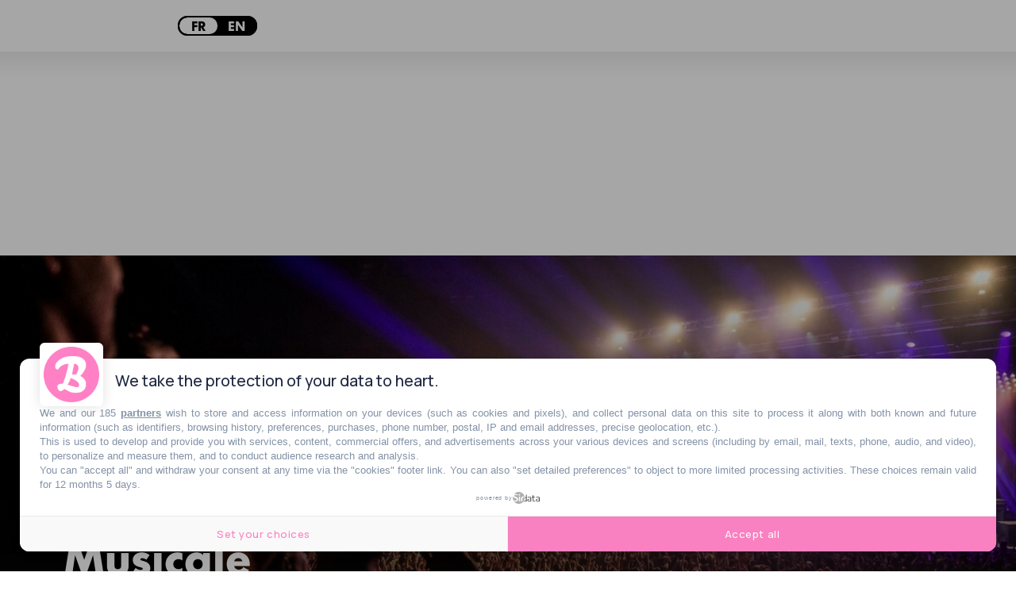

--- FILE ---
content_type: text/html; charset=utf-8
request_url: https://www.lebonbon.fr/paris/festivals-et-concerts/festival-chorus-seine-musicale/
body_size: 21604
content:
<!DOCTYPE html><html prefix="og: http://ogp.me/ns#" lang="fr"><head><meta charSet="utf-8" data-next-head=""/><meta name="viewport" content="width=device-width" data-next-head=""/><script type="text/javascript" src="https://cache.consentframework.com/js/pa/45653/c/FIw1z/stub"></script><script type="text/javascript" src="https://choices.consentframework.com/js/pa/45653/c/FIw1z/cmp" async=""></script><link rel="apple-touch-icon" sizes="180x180" href="/favicon/lebonbon/apple-touch-icon.png" data-next-head=""/><link rel="icon" type="image/png" sizes="32x32" href="/favicon/lebonbon/favicon-32x32.png" data-next-head=""/><link rel="icon" type="image/png" sizes="16x16" href="/favicon/lebonbon/favicon-16x16.png" data-next-head=""/><link rel="manifest.json" href="/favicon/lebonbon/favicon.ico" data-next-head=""/><meta name="google-site-verification" content="k80jx3Pv8FtvPkc3GZiX4N35aKGcTdJpHY8kFt1oNmY" data-next-head=""/><title data-next-head="">Le Festival Chorus fait son grand retour à La Seine Musicale | Le Bonbon</title><script type="application/ld+json" data-next-head="">{"@context":"https://schema.org","@type":"NewsArticle","mainEntityOfPage":{"@type":"WebPage","@id":"https://www.lebonbon.fr/paris/festivals-et-concerts/festival-chorus-seine-musicale/"},"headline":"Le Festival Chorus fait son grand retour à La Seine Musicale","description":"Apr&egrave;s plusieurs mois d&rsquo;attente, le Festival Chorus&nbsp;organis&eacute; par le D&eacute;partement des Hauts-de-Seine, investira du 7 au 11 juillet l&rsquo;immense complexe de La Seine Musicale pour vous offrir 5 jours de concerts endiabl&eacute;s.&nbsp;Piliers de la sc&egrave;ne hip-hop, figures incontournables de&nbsp;la musiques &eacute;lectronique, grands groupes de rock et de pop, mais aussi talents &eacute;mergents se succ&eacute;deront pour une nouvelle &eacute;dition encore plus pointue.&nbsp;","image":{"@type":"ImageObject","url":"https://uploads.lebonbon.fr/source/2021/june/2020111/0319or1937362357_1_2000.jpg","width":2000,"height":1125},"articleSection":["Festivals & Concerts"],"datePublished":"2021-06-03T18:09:49.000Z","dateModified":"2021-06-14T11:45:51.000Z","author":[{"@type":"Person","name":"Morgane Espagnet","url":"https://www.lebonbon.fr/auteur/morgane-espagnet/"}],"publisher":{"@type":"Organization","name":"Le Bonbon","logo":{"@type":"ImageObject","url":"https://uploads.lebonbon.fr/source/bb-agency/bonbon-logo-pink.png","width":"394","height":"112"}},"twitter:card":"summary","twitter:title":"Le Festival Chorus fait son grand retour à La Seine Musicale","twitter:description":"Apr&egrave;s plusieurs mois d&rsquo;attente, le Festival Chorus&nbsp;organis&eacute; par le D&eacute;partement des Hauts-de-Seine, investira du 7 au 11 juillet l&rsquo;immense complexe de La Seine Musicale pour vous offrir 5 jours de concerts endiabl&eacute;s.&nbsp;Piliers de la sc&egrave;ne hip-hop, figures incontournables de&nbsp;la musiques &eacute;lectronique, grands groupes de rock et de pop, mais aussi talents &eacute;mergents se succ&eacute;deront pour une nouvelle &eacute;dition encore plus pointue.&nbsp;","twitter:image":"https://uploads.lebonbon.fr/source/2021/june/2020111/0319or1937362357_1_2000.jpg","twitter:creator":"Morgane Espagnet"}</script><link rel="canonical" href="https://www.lebonbon.fr/paris/festivals-et-concerts/festival-chorus-seine-musicale/" data-next-head=""/><meta property="og:title" content="Le Festival Chorus fait son grand retour à La Seine Musicale" data-next-head=""/><meta name="description" content="On se retrouve là-bas ? " data-next-head=""/><meta property="og:type" content="article" data-next-head=""/><meta property="og:url" content="https://www.lebonbon.fr/paris/festivals-et-concerts/festival-chorus-seine-musicale/" data-next-head=""/><meta property="og:newletter_square_thumbnail" content="https://uploads.lebonbon.fr/source/2021/june/2020111/0319or1937362357_2_400.jpg" data-next-head=""/><meta property="og:image" content="https://uploads.lebonbon.fr/source/2021/june/2020111/0319or1937362357_2_1200.jpg" data-next-head=""/><meta property="og:image:width" content="1200" data-next-head=""/><meta property="og:image:height" content="675" data-next-head=""/><meta property="thumbnail" content="https://uploads.lebonbon.fr/source/2021/june/2020111/0319or1937362357_2_1200.jpg" data-next-head=""/><meta property="og:description" content="On se retrouve là-bas ? " data-next-head=""/><meta property="og:locale" content="fr" data-next-head=""/><meta property="og:site_name" content="Le Bonbon" data-next-head=""/><meta name="robots" content="follow, index, max-snippet:-1, max-video-preview:-1, max-image-preview:large"/><link data-next-font="" rel="preconnect" href="/" crossorigin="anonymous"/><link rel="preload" href="/_next/static/css/2f6b04fad71381c9.css" as="style"/><link rel="stylesheet" href="/_next/static/css/2f6b04fad71381c9.css" data-n-g=""/><link rel="preload" href="/_next/static/css/006240808e008c80.css" as="style"/><link rel="stylesheet" href="/_next/static/css/006240808e008c80.css" data-n-p=""/><noscript data-n-css=""></noscript><script defer="" nomodule="" src="/_next/static/chunks/polyfills-42372ed130431b0a.js"></script><script src="/_next/static/chunks/webpack-aefdd978415cc350.js" defer=""></script><script src="/_next/static/chunks/framework-5757d75364ce2279.js" defer=""></script><script src="/_next/static/chunks/main-38f86e2e37e0b80e.js" defer=""></script><script src="/_next/static/chunks/pages/_app-3418805d9448ac02.js" defer=""></script><script src="/_next/static/chunks/98309536-460ba3d14fe5419a.js" defer=""></script><script src="/_next/static/chunks/pages/%5B...slug%5D-deb1588ce54f3c5e.js" defer=""></script><script src="/_next/static/ivrqbq5tDpJL5Cz8yD1gI/_buildManifest.js" defer=""></script><script src="/_next/static/ivrqbq5tDpJL5Cz8yD1gI/_ssgManifest.js" defer=""></script></head><body data-site="lebonbon"><div id="__next"><div class="lbn-site" id="lebonbon" data-city="paris"><script type="text/javascript">
    (function(){
      function loadOwnpageScript(e){var t="https://script.ownpage.fr/v1/",a=document.createElement("script"),n=document.getElementsByTagName("script")[0];a.type="text/javascript",a.defer=1,a.async=1,a.src=t+"ownpage.js",a.onload=e,a.readyState?a.onreadystatechange=function(){("loaded"==a.readyState||"complete"==a.readyState)&&(a.onreadystatechange=null,e&&"function"==typeof e&&e())}:a.onload=function(){e&&"function"==typeof e&&e()},n.parentNode.insertBefore(a,n)}
    
      loadOwnpageScript(function () {
         var USER_ID = ""; // TODO: set to known user ID (if logged in) or leave empty
         Ownpage.trackPage("0ae06b565d454a2d9819b30ef2b59df2", USER_ID);
      });
    })();</script><script type="text/javascript">
        window._qevents = window._qevents || [];
        (function() {
        var elem = document.createElement('script');
        elem.src = (document.location.protocol == "https:" ? "https://secure" : "http://edge") + ".quantserve.com/quant.js";
        elem.async = true;
        elem.type = "text/javascript";
        var scpt = document.getElementsByTagName('script')[0];
        scpt.parentNode.insertBefore(elem, scpt);
        })();
        window._qevents.push({
        qacct:"p-z7A4JK8Q6njBB",
        uid:"dulien@lebonbon.fr"
        });
    </script><noscript><div style="display:none"><img src="//pixel.quantserve.com/pixel/p-z7A4JK8Q6njBB.gif" border="0" height="1" width="1" alt="Quantcast"/></div></noscript><script src="https://cdn.onesignal.com/sdks/web/v16/OneSignalSDK.page.js" defer=""></script><script type="text/javascript">
        window.OneSignalDeferred = window.OneSignalDeferred || [];
        OneSignalDeferred.push(function(OneSignal) {
        OneSignal.init({
            appId: "d916dbf4-68dd-4921-9ad7-d014e5d1c3b2",
        });
        });
    </script><div id="sas_99071" class="home-adv-banner"></div><div id="lbn-app" data-page="listposts" data-loading="false"><svg data-logo-bonbon="true" fill="currentColor" width="100" height="150" viewBox="0 0 457.8 547.4" xmlns="http://www.w3.org/2000/svg"><path d="m370.8 295.9c54.2-52.8 85.5-111.9 85.5-157.7 0-81.2-58.4-138.2-198.2-138.2-153.3 0-258.1 75.6-258.1 155.3 0 25.7 11.5 42.1 30.7 42.1 5.8 0 12.1-1.4 16.4-3.6 26.3-52.8 86.9-72.8 149-80.5-14.2 95.5-48.5 221.7-84.1 297.2-55.6 5-80.5 12.2-80.5 39.3 0 44.2 28.5 72 46.3 72s32-10 62-34.2c70.6 46.3 114.8 59.8 164.7 59.8 103.4 0 153.3-54.8 153.3-130.4-.1-31.4-16.5-84.2-87-121.1zm-92.7-183.3c48.5 8.5 64.2 30.6 64.2 62 0 24.9-10.7 64.2-34.2 101.9-11.4-1.4-23.5-2.2-34.2-2.2-12.1 0-22.1.7-30 2.2 10.7-39.9 22.1-91.9 34.2-163.9zm43.5 350.8c-27 0-83.3-17.9-139.7-37.1 22.1-31.3 37.1-64.8 47.1-99.9 93.3 40 124.7 69.9 124.7 107 0 18.5-14.3 30-32.1 30z"></path></svg><div class="border-header-top" data-remove-shadow="false"></div><div></div><header data-scrolled="true" data-cities="false" data-search="false" data-searchresults="false" class="Header_header__SQD4u"><div class="Header_search__MkDkC"><div class="Header_searchContainer__24Eqa"><input type="text" name="input-search" placeholder="Rechercher" value=""/><button class="btn btn-close"><svg width="29" height="29" viewBox="0 0 29 29" fill="none" xmlns="http://www.w3.org/2000/svg"><rect x="26.1641" width="3" height="37" transform="rotate(45 26.1641 0)" fill="currentColor"></rect><rect x="0.00390625" y="2.12134" width="3" height="37" transform="rotate(-45 0.00390625 2.12134)" fill="currentColor"></rect></svg></button></div></div><nav class="Header_navMenu__GKLo6"><ul class="Header_navSocials__9phX9"><li><button class="Header_btnMenu__RYLTT"><svg data-svg-burger="true" width="29" height="28" viewBox="0 0 29 28" fill="none" xmlns="http://www.w3.org/2000/svg"><path d="M0 2H29M0 14H29M0 26H29" stroke="currentColor" stroke-width="3"></path></svg></button></li><li><button class="Header_btnSearch__DkaH5"><svg data-svg-search="true" width="34" height="35" viewBox="0 0 34 35" fill="none" xmlns="http://www.w3.org/2000/svg"><line x1="1.93934" y1="33.7172" x2="11.6817" y2="23.9748" stroke="currentColor" stroke-width="3"></line><circle cx="19.3615" cy="14.9721" r="13.1389" stroke="currentColor" stroke-width="3"></circle></svg></button></li><li><button data-btn-city="true" class="dropdown"><span>paris</span> <svg data-flip="false" width="12" height="9" viewBox="0 0 12 9" fill="none" xmlns="http://www.w3.org/2000/svg"><path d="M6 9L0.803847 -9.78799e-07L11.1962 -7.02746e-08L6 9Z" fill="currentColor"></path></svg></button></li><div class="Translator_translator__DRhmV"><div class="Translator_toggleContainer__SGgtd"><div class="Translator_toggleButton__lSZxE  "><span class="Translator_option__A5p_B Translator_active__b6uCD">FR</span><span class="Translator_option__A5p_B ">EN</span></div></div></div></ul><a class="Header_linkLogo__QYmO9" href="/paris/"><svg class="Header_logo__0BY1u" data-logo="lebonbon" data-prevent-transition="true" width="155" height="45" viewBox="0 0 155 45" fill="none" xmlns="http://www.w3.org/2000/svg"><path d="M16.8071 19.8786C17.0938 17.015 18.1947 15.6262 18.7682 15.6262C19.2556 15.6262 19.5824 16.1198 19.5824 16.9806C19.5824 18.2029 19.0893 19.4711 16.8071 19.8786ZM28.7801 21.187C28.7801 20.5328 28.2067 19.8786 27.2262 19.8384C24.8981 23.3963 21.297 25.7721 18.5159 25.7721C16.9275 25.7721 16.5547 24.7506 16.5547 22.9086C22.1571 21.6403 24.1583 18.9833 24.1583 15.5459C24.1583 12.6823 22.6044 11.3338 19.7831 11.3338C16.205 11.3338 11.8011 16.4698 10.9696 22.0076C9.278 24.1825 7.60933 25.6114 6.62878 25.6114C6.25605 25.6114 6.05536 25.445 6.05536 24.9917C6.05536 23.9702 7.97633 16.8543 9.0773 12.8889C12.1394 7.11588 12.9594 5.10737 12.9594 3.31118C12.9594 1.22232 11.8584 0.407442 10.1037 0.407442C6.87535 0.407442 3.97383 3.71862 3.23411 9.24491C2.86712 12.0224 2.1274 15.8673 1.63426 18.5243C1.31314 20.2458 0 24.9917 0 27.7347C0 29.858 0.860136 30.8852 3.22838 30.8852C5.61382 30.8852 8.79632 28.7332 11.0843 26.3173C11.7208 29.1292 13.4869 30.7188 16.635 30.7188C21.9507 30.7188 28.7801 24.2112 28.7801 21.187ZM54.9397 24.8712C54.9397 25.9328 54.1197 26.5927 53.099 26.5927C51.5508 26.5927 48.3224 25.5655 45.0883 24.4637C46.3556 22.6675 47.2157 20.7451 47.7891 18.7308C53.1392 21.0263 54.9397 22.7421 54.9397 24.8712ZM54.286 10.0196C54.286 11.4485 53.6725 13.7038 52.3249 15.8673C51.6712 15.7869 50.9774 15.741 50.3638 15.741C49.67 15.741 49.0965 15.7812 48.6435 15.8673C49.2571 13.5776 49.9108 10.5935 50.6047 6.46168C53.3858 6.94946 54.286 8.2177 54.286 10.0196ZM55.9203 16.9806C59.0283 13.9506 60.8231 10.5591 60.8231 7.93077C60.8231 3.27101 57.4743 0 49.4578 0C40.6672 0 34.6577 4.33839 34.6577 8.91207C34.6577 10.3869 35.3172 11.328 36.4181 11.328C36.7507 11.328 37.112 11.2477 37.3586 11.1214C38.8667 8.09145 42.3416 6.94372 45.9026 6.50185C45.0883 11.9822 43.1215 19.2244 41.0801 23.557C37.8918 23.8439 36.464 24.2571 36.464 25.8123C36.464 28.3488 38.0983 29.9441 39.119 29.9441C40.0938 29.9441 40.9539 29.3702 42.6742 27.9815C46.7226 30.6385 49.2571 31.4132 52.1185 31.4132C58.0477 31.4132 60.9091 28.2684 60.9091 23.93C60.9033 22.1281 59.9629 19.0981 55.9203 16.9806ZM73.209 14.6851C72.5955 15.8673 72.2858 17.6061 72.3202 19.0006C72.3546 20.4123 73.0943 21.9961 73.0943 21.9961C72.4177 24.2916 71.0415 25.7721 70.0609 25.7721C69.3269 25.7721 68.5872 25.204 68.5872 23.1955C68.5872 19.8384 70.6745 15.8673 73.209 14.6851ZM115.109 16.3149C115.109 13.2046 114.002 11.856 111.8 11.856C109.627 11.856 107.752 13.8645 107.752 15.9878C107.752 16.3149 107.786 16.6018 107.878 16.9748C109.346 17.4224 109.753 17.9906 109.753 19.5457C109.753 22.2429 107.5 26.0533 105.992 26.0533C105.499 26.0533 105.298 25.4795 105.298 21.9215C105.298 20.4467 105.585 17.4224 105.992 14.886C110.975 7.89633 112.448 4.82618 112.448 3.18493C112.448 1.22232 111.422 0.401703 109.788 0.401703C104.891 0.401703 100.057 11.6494 99.4432 21.4108C97.2871 24.1538 95.2801 25.7664 94.5863 25.7664C94.2193 25.7664 94.0071 25.6057 94.0071 25.1523C94.0071 24.1309 95.3202 21.2271 96.0542 19.4252C96.9144 17.4626 97.2412 16.028 97.2412 14.9261C97.2412 13.3365 96.3008 12.1027 94.42 12.1027C92.6252 12.1027 89.7982 13.9448 86.8164 19.0924C87.9173 17.0896 88.4506 14.226 88.4506 13.1988C88.4506 11.9765 88.0836 11.483 86.6902 11.483C84.1614 11.483 80.5202 15.7755 80.5202 18.1971C80.5202 18.3808 80.6005 18.5759 80.6119 18.7653C79.8779 19.4883 79.1554 19.9474 78.4501 19.9474C78.043 19.9474 77.7563 19.7867 77.6359 19.6605C77.6359 19.6605 77.9455 18.8456 77.9455 16.883C77.9455 15.0409 77.1312 12.8315 75.4511 12.8315C74.7974 12.8315 74.4304 12.998 74.0233 13.4054C73.9831 12.0568 72.6757 11.6092 71.6149 11.6092C67.2798 11.6092 62.7842 17.9102 62.7842 24.699C62.7842 28.7103 65.0721 30.6327 67.9737 30.6327C70.835 30.6327 74.6311 28.6988 76.3801 23.5742C76.3801 23.5742 77.1599 24.1079 78.2724 23.9128C78.9777 23.7866 79.6314 23.4882 80.2392 23.1324C80.0328 24.085 79.9066 24.9859 79.9066 25.8467C79.9468 28.2971 81.6269 30.4663 83.9091 30.4663C84.8553 30.4663 85.1362 30.3458 85.5491 29.9384C85.6695 27.1609 85.9104 25.313 86.4838 22.1625C88.0779 19.9532 89.4254 19.3449 89.7924 19.3449C90.125 19.3449 90.2856 19.4998 90.2856 19.8327C90.2856 20.7336 88.1983 24.8654 88.1983 27.5683C88.1983 29.8178 89.0126 30.8795 91.421 30.8795C93.7204 30.8795 97.1781 28.2971 99.5349 25.6975C100.022 29.2096 101.634 30.8795 104.386 30.8795C109.748 30.8852 115.109 22.6159 115.109 16.3149ZM125.941 14.6851C125.328 15.8673 125.018 17.6061 125.052 19.0006C125.087 20.4123 125.826 21.9961 125.826 21.9961C125.15 24.2916 123.779 25.7721 122.799 25.7721C122.059 25.7721 121.325 25.204 121.325 23.1955C121.319 19.8384 123.401 15.8673 125.941 14.6851ZM154.842 21.3936C154.842 20.5787 154.027 20.045 153.248 20.045C150.719 23.689 148.138 25.7721 147.318 25.7721C146.951 25.7721 146.745 25.6114 146.745 25.1581C146.745 24.1366 148.058 21.2329 148.792 19.431C149.646 17.4683 149.973 16.0337 149.973 14.9319C149.973 13.3423 149.039 12.1085 147.158 12.1085C145.357 12.1085 142.536 13.9506 139.554 19.0981C140.655 17.0953 141.188 14.2318 141.188 13.2046C141.188 11.9822 140.821 11.4887 139.428 11.4887C136.899 11.4887 133.258 15.7812 133.258 18.2029C133.258 18.3865 133.338 18.5816 133.35 18.771C132.61 19.4941 131.893 19.9532 131.188 19.9532C130.787 19.9532 130.494 19.7925 130.374 19.6662C130.374 19.6662 130.683 18.8514 130.683 16.8887C130.683 15.0466 129.869 12.8373 128.189 12.8373C127.535 12.8373 127.168 13.0037 126.761 13.4111C126.727 12.0626 125.414 11.615 124.347 11.615C120.018 11.615 115.516 17.916 115.516 24.7047C115.516 28.716 117.81 30.6385 120.711 30.6385C123.567 30.6385 127.369 28.7046 129.118 23.58C129.118 23.58 129.898 24.1137 131.01 23.9185C131.715 23.7923 132.369 23.4939 132.977 23.1381C132.771 24.0907 132.644 24.9917 132.644 25.8525C132.69 28.3028 134.365 30.472 136.653 30.472C137.599 30.472 137.88 30.3515 138.287 29.9441C138.413 27.1666 138.654 25.3188 139.227 22.1683C140.821 19.9589 142.169 19.3506 142.536 19.3506C142.869 19.3506 143.029 19.5056 143.029 19.8384C143.029 20.7394 140.942 24.8712 140.942 27.574C140.942 29.8236 141.756 30.8852 144.17 30.8852C147.932 30.8852 154.842 23.9702 154.842 21.3936Z" fill="currentColor"></path><path d="M96.8121 43.5176C104.267 43.5176 108.172 41.0098 108.172 38.3471C108.172 37.5896 107.816 36.7116 107.174 36.4132C105.218 37.165 102.076 37.888 94.4668 37.888C59.3503 37.888 46.6719 39.5235 46.6719 43.4774C46.6719 43.816 46.7923 44.1546 47.0331 44.3497C51.9359 43.1733 57.3949 42.7142 64.0524 42.7142C72.3383 42.7199 88.7956 43.5176 96.8121 43.5176Z" fill="currentColor"></path></svg></a><ul class="Header_navSocials__9phX9"><li><a data-no-transition="true" href="https://www.instagram.com/le_bonbon/" target="_blank" rel="noopener noreferrer nofollow"><svg width="36" height="36" viewBox="0 0 36 36" fill="none" xmlns="http://www.w3.org/2000/svg"><path d="M18.0146 0.047854C20.7358 0.047854 23.4632 -0.0429362 26.1844 0.066012C31.754 0.283908 35.6847 4.06078 35.8661 9.6474C36.0536 15.2159 36.0354 20.8025 35.8661 26.377C35.6968 31.8123 31.8326 35.686 26.3719 35.8615C20.8084 36.0431 15.2268 36.0492 9.65723 35.8615C4.31749 35.686 0.507709 32.0302 0.229534 26.5888C-0.0607351 20.857 -0.0788769 15.0948 0.19325 9.36292C0.45933 3.73393 4.43844 0.199171 10.0987 0.0357486C12.7353 -0.0368835 15.378 0.0236433 18.0146 0.0236433C18.0146 0.0296959 18.0146 0.0418013 18.0146 0.047854ZM32.9695 18.0606C32.9695 18.0606 32.7336 18.0667 32.9695 18.0667C32.9695 15.0061 33.042 12.014 32.7578 9.01187C32.4555 5.84632 30.1756 3.37683 27.025 3.27393C21.0019 3.06814 14.9546 3.06814 8.93156 3.29209C5.75674 3.40709 3.37412 5.86447 3.27736 9.05423C3.08989 15.004 3.08385 20.9659 3.2955 26.9096C3.4104 30.172 5.9563 32.5931 9.20369 32.7262C14.6886 32.9502 20.1916 33.0894 25.6704 32.9018C30.5203 32.7323 32.7578 30.2265 32.9513 25.3662C33.0481 22.933 32.9695 20.4998 32.9695 18.0667V18.0606Z" fill="currentColor"></path><path d="M18.0327 27.1759C12.9228 27.1881 8.84085 23.1328 8.82271 18.0304C8.80457 12.9401 12.8865 8.81818 17.9541 8.80002C23.1668 8.78186 27.2004 12.8069 27.1943 18.0182C27.1883 23.1812 23.2031 27.1699 18.0327 27.182V27.1759ZM24.207 18.0727C24.2191 14.6772 21.4555 11.8324 18.1234 11.7961C14.6765 11.7598 11.8343 14.5561 11.8282 17.9819C11.8222 21.3472 14.5918 24.1315 17.9904 24.1738C21.3648 24.2162 24.2009 21.438 24.207 18.0667V18.0727Z" fill="currentColor"></path><path d="M27.7144 10.289C26.5533 10.289 25.6281 9.35082 25.6704 8.21897C25.7067 7.14159 26.6138 6.28211 27.7204 6.27C28.8755 6.26395 29.7886 7.19001 29.7584 8.34002C29.7281 9.42345 28.815 10.289 27.7144 10.2829V10.289Z" fill="currentColor"></path></svg></a></li><li><a data-no-transition="true" href="https://www.facebook.com/lebonbon/" target="_blank" rel="noopener noreferrer nofollow"><svg width="19" height="36" viewBox="0 0 19 36" fill="none" xmlns="http://www.w3.org/2000/svg"><path d="M5.72698 13.1608C5.72698 11.6044 5.6655 10.1867 5.74542 8.78712C5.81919 7.54438 5.88681 6.25941 6.24951 5.08303C7.16548 2.08477 9.66134 0.202569 12.858 0.0336533C14.5547 -0.0568375 16.2637 0.0638187 17.9665 0.0638187C18.7411 0.0638187 19.0116 0.437846 18.9993 1.15574C18.9686 2.32609 18.9624 3.49643 18.9993 4.66678C19.0178 5.43896 18.6673 5.70441 17.9235 5.68028C17.0321 5.65011 16.1285 5.65011 15.2371 5.7044C13.2392 5.82506 12.3539 6.65154 12.2371 8.58201C12.1634 9.78856 12.2371 11.0072 12.2064 12.2197C12.1879 12.9256 12.5076 13.1789 13.2023 13.1729C14.61 13.1729 16.0117 13.2453 17.4194 13.2272C18.4092 13.2151 18.6796 13.6555 18.5383 14.5544C18.3354 15.8756 18.2555 17.2209 17.9665 18.5239C17.8866 18.8799 17.278 19.3202 16.8723 19.3625C15.778 19.4771 14.6592 19.4469 13.5527 19.3926C12.4953 19.3383 12.1511 19.7486 12.1572 20.7802C12.1879 25.3409 12.1142 29.8956 12.1572 34.4563C12.1695 35.5784 11.8683 36.061 10.6634 35.9705C9.51995 35.8921 8.35808 35.9102 7.21466 35.9886C6.02205 36.0731 5.58559 35.6991 5.60403 34.4443C5.6778 29.8896 5.60403 25.3288 5.65321 20.7681C5.6655 19.7425 5.35813 19.3323 4.28847 19.3866C3.18193 19.4469 2.0631 19.4409 0.968854 19.3203C0.61845 19.2841 0.0651795 18.8075 0.0467372 18.5058C-0.0454745 17.0459 0.0282948 15.58 0.0221474 14.12C0.0221474 13.3479 0.427879 13.1307 1.15942 13.1488C2.59793 13.185 4.03643 13.1608 5.72698 13.1608Z" fill="currentColor"></path></svg></a></li><li><a data-no-transition="true" href="https://www.tiktok.com/@le_bonbon" target="_blank" rel="noopener noreferrer nofollow"><svg width="31" height="36" viewBox="0 0 31 36" fill="none" xmlns="http://www.w3.org/2000/svg"><path d="M31 8.8899C30.8997 8.85951 30.8134 8.81392 30.726 8.8085C26.526 8.57407 22.9731 5.17058 22.7606 0.680696C22.7326 0.0816116 22.3551 0.090294 21.9463 0.0848675C20.543 0.0675027 19.1344 0.120682 17.7387 0.00998186C16.7615 -0.0670743 16.5943 0.299757 16.5867 1.18862C16.5274 8.91811 16.4163 16.6476 16.3333 24.3782C16.3171 25.8542 15.8802 27.1696 14.8772 28.2386C13.2183 30.0065 10.7116 30.2746 8.50589 28.982C6.60433 27.8674 5.6789 25.3788 6.33145 23.1312C7.00233 20.8195 9.10452 19.3229 11.5119 19.4488C11.9261 19.4705 12.3392 19.5215 12.8472 19.5681C12.8537 17.7362 12.8192 15.9877 12.8861 14.2426C12.9152 13.4677 12.6563 13.2343 11.9196 13.2126C7.60958 13.0878 4.27133 14.8015 1.82615 18.3906C-1.76125 23.6576 0.141388 31.616 5.74361 34.5843C13.5063 38.6965 22.3583 33.3927 22.4564 24.5714C22.4985 20.826 22.5427 17.0796 22.5902 13.3342C22.5945 13.014 22.6312 12.6939 22.6603 12.2728C25.2446 14.0429 27.9346 15.0153 30.9471 15.0099C30.9655 12.9348 30.9817 10.9498 31 8.8899Z" fill="currentColor"></path><path d="M31 8.8899C30.9827 10.9498 30.9655 12.9348 30.9471 15.0099C27.9346 15.0153 25.2446 14.0429 22.6603 12.2728C22.6312 12.6939 22.5945 13.014 22.5902 13.3342C22.5427 17.0796 22.4985 20.8249 22.4564 24.5714C22.3572 33.3927 13.5052 38.6954 5.74361 34.5843C0.141388 31.6171 -1.76125 23.6576 1.82615 18.3906C4.27133 14.8015 7.6085 13.0878 11.9196 13.2126C12.6563 13.2343 12.9152 13.4677 12.8861 14.2426C12.8192 15.9877 12.8537 17.7362 12.8472 19.5681C12.3392 19.5215 11.9272 19.4705 11.5119 19.4488C9.10452 19.3218 7.00341 20.8195 6.33145 23.1312C5.6789 25.3788 6.60433 27.8674 8.50589 28.982C10.7116 30.2746 13.2172 30.0055 14.8772 28.2386C15.8802 27.1696 16.3182 25.8542 16.3333 24.3782C16.4163 16.6487 16.5274 8.9192 16.5867 1.18862C16.5932 0.299757 16.7615 -0.0670743 17.7387 0.00998186C19.1344 0.120682 20.543 0.0675027 21.9463 0.0848675C22.3551 0.090294 22.7326 0.0816116 22.7606 0.680696C22.9731 5.17058 26.5249 8.57407 30.726 8.8085C30.8134 8.81392 30.8997 8.85842 31 8.8899Z" fill="currentColor"></path></svg></a></li><li><a data-no-transition="true" href="https://story.snapchat.com/p/e666aa89-14fa-4134-b523-a7027034fe95/2548935817433088?fbclid=IwAR0L8g-8YzdgFp7bydLfwRjtcC8XEwqVEETtuny4S3tIQi8QyzVNjkIAIqg" target="_blank" rel="noopener noreferrer nofollow"><svg width="36" height="35" viewBox="0 0 36 35" fill="none" xmlns="http://www.w3.org/2000/svg"><path d="M8.74332 5.93606C7.8433 8.01748 8.19881 11.7467 8.34281 14.3546C7.37079 14.9106 6.12277 13.935 5.41626 13.935C4.68124 13.935 3.80372 14.4336 3.66572 15.177C3.56672 15.7128 3.79922 16.4934 5.46726 17.1732C6.11227 17.4365 7.6468 17.7462 8.00231 18.6104C8.50181 19.8246 5.43726 25.4292 0.625163 26.2469C0.248656 26.3104 -0.0198491 26.6573 0.00115132 27.0507C0.0851529 28.5606 3.36422 29.1522 4.81774 29.3845C4.96625 29.592 5.08625 30.4686 5.27675 31.1361C5.36225 31.435 5.58276 31.7927 6.14977 31.7927C6.88928 31.7927 8.11781 31.2042 10.2568 31.5697C12.3539 31.9305 14.3249 35 18.1095 35C21.6271 35 23.7256 31.9166 25.7446 31.5697C26.9132 31.3699 27.9167 31.4334 29.0387 31.6595C29.8112 31.8159 30.5042 31.9027 30.7247 31.119C30.9182 30.4423 31.0368 29.5827 31.1823 29.3799C32.6223 29.1491 35.9163 28.5591 35.9988 27.0491C36.0198 26.6558 35.7513 26.3104 35.3748 26.2454C30.6437 25.44 27.4862 19.8524 27.9977 18.6089C28.3517 17.7462 29.8757 17.4396 30.5327 17.1717C31.7538 16.6746 32.3658 16.0628 32.3523 15.3551C32.3358 14.4491 31.2798 13.9086 30.5027 13.9086C29.7122 13.9086 28.5767 14.875 27.6572 14.3516C27.8012 11.7219 28.1552 8.00974 27.2567 5.92987C25.5541 1.99159 21.7666 0 17.9805 0C14.2184 0 10.4594 1.96372 8.74332 5.93606Z" fill="currentColor"></path></svg></a></li></ul></nav></header><div id="sas_34662" class="home-adv-banner"></div><div id="habillageId"></div><main><div data-transition="true"><div data-all-articles="true"><div data-post-element="true" data-title="Le Festival Chorus fait son grand retour à La Seine Musicale" data-postid="2020111" data-isnopub="0" data-cat="sorties" data-subcat="festivals-et-concerts" data-url="paris/festivals-et-concerts/festival-chorus-seine-musicale/" class="Layout_postContainer__vgXb1"><div data-load-post="true" data-post="0" class="Layout_loadNextPost__gYh4w"></div><div data-page-article="true"><div class="Article_updateArticle__RSk42"><a target="_blank" style="display:none" class="Article_updateArticleLink__kLOiX">Modifier article</a></div><div class="Article_article__QUlfH Article_enableBackground__3KUA6"><button class="scrollDown"></button><div data-slider-link="false" class="Article_articleImage__gqCIg"><picture style="flex:0 0 50%"><source media="(max-width: 180px)" srcSet="https://uploads.lebonbon.fr/source/2021/june/2020111/0319or1937362357_4_180.jpg"/><source media="(max-width: 360px)" srcSet="https://uploads.lebonbon.fr/source/2021/june/2020111/0319or1937362357_4_360.jpg"/><source media="(max-width: 540px)" srcSet="https://uploads.lebonbon.fr/source/2021/june/2020111/0319or1937362357_4_540.jpg"/><source media="(max-width: 720px)" srcSet="https://uploads.lebonbon.fr/source/2021/june/2020111/0319or1937362357_4_720.jpg"/><source media="(max-width: 900px)" srcSet="https://uploads.lebonbon.fr/source/2021/june/2020111/0319or1937362357_4_900.jpg"/><source media="(min-width: 2000px)" srcSet="https://uploads.lebonbon.fr/source/2021/june/2020111/0319or1937362357_2_2000.jpg"/><source media="(min-width: 1600px)" srcSet="https://uploads.lebonbon.fr/source/2021/june/2020111/0319or1937362357_2_1600.jpg"/><source media="(min-width: 1200px)" srcSet="https://uploads.lebonbon.fr/source/2021/june/2020111/0319or1937362357_2_1200.jpg"/><source media="(min-width: 800px)" srcSet="https://uploads.lebonbon.fr/source/2021/june/2020111/0319or1937362357_2_800.jpg"/><source media="(min-width: 400px)" srcSet="https://uploads.lebonbon.fr/source/2021/june/2020111/0319or1937362357_2_400.jpg"/><img src="https://uploads.lebonbon.fr/source/2021/june/2020111/0319or1937362357_1_2000.jpg" alt="0319or1937362357" title="Le Festival Chorus fait son grand retour à La Seine Musicale" style="width:100%" loading="eager"/></picture></div><div class="lb-wrapper Article_articleContent___m7tx"><div class="Article_articleHead__VxSix"><div data-article-top="true" class="Article_articleHeadTop__rWyDL"><h1 class="h2">Le Festival Chorus fait son grand retour à La Seine Musicale</h1></div><div data-article-bottom="true" class="Article_articleHeadBottom__Ps2Mh"><p>undefined
                undefined 3 juin 2021
                undefined
                18h09</p><p>undefined
                undefined 14 juin 2021
                undefined 
                11h45</p><p> <a class="color-pink" href="/auteur/morgane-espagnet/">Morgane Espagnet</a></p></div></div></div></div><div data-article-info="true" class="Article_articleInfos__b781a" style="background-color:rgba(13,13,13,1)"><div data-article-gradient="true" class="Article_articleInfosGradient__zf3fh Article_articleInfosGradientEnableBackground__WgCjc" style="background-image:linear-gradient(to top, rgba(13,13,13,1), rgba(13,13,13,0))"></div><div class="lb-wrapper Article_articleInfosContent__WqX6V"><div class="Article_articleInfosDetails__GHXqc"><div class="Article_articleInfosShare__nKQ7m"><button data-social-facebook="true" class="Article_btnShare__T7_XP"><svg width="19" height="36" viewBox="0 0 19 36" fill="none" xmlns="http://www.w3.org/2000/svg"><path d="M5.72698 13.1608C5.72698 11.6044 5.6655 10.1867 5.74542 8.78712C5.81919 7.54438 5.88681 6.25941 6.24951 5.08303C7.16548 2.08477 9.66134 0.202569 12.858 0.0336533C14.5547 -0.0568375 16.2637 0.0638187 17.9665 0.0638187C18.7411 0.0638187 19.0116 0.437846 18.9993 1.15574C18.9686 2.32609 18.9624 3.49643 18.9993 4.66678C19.0178 5.43896 18.6673 5.70441 17.9235 5.68028C17.0321 5.65011 16.1285 5.65011 15.2371 5.7044C13.2392 5.82506 12.3539 6.65154 12.2371 8.58201C12.1634 9.78856 12.2371 11.0072 12.2064 12.2197C12.1879 12.9256 12.5076 13.1789 13.2023 13.1729C14.61 13.1729 16.0117 13.2453 17.4194 13.2272C18.4092 13.2151 18.6796 13.6555 18.5383 14.5544C18.3354 15.8756 18.2555 17.2209 17.9665 18.5239C17.8866 18.8799 17.278 19.3202 16.8723 19.3625C15.778 19.4771 14.6592 19.4469 13.5527 19.3926C12.4953 19.3383 12.1511 19.7486 12.1572 20.7802C12.1879 25.3409 12.1142 29.8956 12.1572 34.4563C12.1695 35.5784 11.8683 36.061 10.6634 35.9705C9.51995 35.8921 8.35808 35.9102 7.21466 35.9886C6.02205 36.0731 5.58559 35.6991 5.60403 34.4443C5.6778 29.8896 5.60403 25.3288 5.65321 20.7681C5.6655 19.7425 5.35813 19.3323 4.28847 19.3866C3.18193 19.4469 2.0631 19.4409 0.968854 19.3203C0.61845 19.2841 0.0651795 18.8075 0.0467372 18.5058C-0.0454745 17.0459 0.0282948 15.58 0.0221474 14.12C0.0221474 13.3479 0.427879 13.1307 1.15942 13.1488C2.59793 13.185 4.03643 13.1608 5.72698 13.1608Z" fill="currentColor"></path></svg> </button><button data-social-twitter="true" class="Article_btnShare__T7_XP"><svg width="26" height="22" viewBox="0 0 26 22" fill="none" xmlns="http://www.w3.org/2000/svg"><path d="M26 2.937C25.043 3.362 24.015 3.648 22.936 3.777C24.038 3.117 24.883 2.07201 25.281 0.826005C24.251 1.437 23.109 1.881 21.893 2.121C20.92 1.084 19.534 0.436005 18 0.436005C15.054 0.436005 12.666 2.82501 12.666 5.77001C12.666 6.18801 12.714 6.596 12.804 6.985C8.37099 6.763 4.44099 4.639 1.80899 1.411C1.35099 2.199 1.08799 3.115 1.08799 4.094C1.08799 5.944 2.02899 7.577 3.45999 8.533C2.58599 8.505 1.76299 8.265 1.04399 7.866C1.04399 7.889 1.04399 7.91 1.04399 7.933C1.04399 10.518 2.88199 12.674 5.32299 13.163C4.87599 13.285 4.40399 13.35 3.91699 13.35C3.57399 13.35 3.23899 13.316 2.91399 13.255C3.59299 15.374 5.56299 16.917 7.89699 16.96C6.07199 18.391 3.77199 19.244 1.27199 19.244C0.841993 19.244 0.416993 19.219 -0.00100708 19.169C2.35999 20.682 5.16299 21.565 8.17599 21.565C17.988 21.565 23.352 13.437 23.352 6.388C23.352 6.157 23.347 5.927 23.337 5.698C24.38 4.945 25.285 4.006 26 2.937Z" fill="black"></path></svg> </button><button data-social-linkedin="true" class="Article_btnShare__T7_XP"><svg width="42" height="42" viewBox="0 0 42 42" fill="none" xmlns="http://www.w3.org/2000/svg"><path d="M37 0H5C2.24 0 0 2.24 0 5V37C0 39.76 2.24 42 5 42H37C39.76 42 42 39.76 42 37V5C42 2.24 39.76 0 37 0ZM13 16V35H7V16H13ZM7 10.47C7 9.07 8.2 8 10 8C11.8 8 12.93 9.07 13 10.47C13 11.87 11.88 13 10 13C8.2 13 7 11.87 7 10.47ZM35 35H29C29 35 29 25.74 29 25C29 23 28 21 25.5 20.96H25.42C23 20.96 22 23.02 22 25V35H16V16H22V18.56C22 18.56 23.93 16 27.81 16C31.78 16 35 18.73 35 24.26V35Z" fill="black"></path></svg> </button></div><div class="Article_articleInfosCopyright__jzHg7"><div>Le Festival Chorus fait son grand retour à la Seine Musicale © Festival Chorus </div></div></div><div><p>Apr&egrave;s plusieurs mois d&rsquo;attente, le Festival Chorus&nbsp;organis&eacute; par le D&eacute;partement des Hauts-de-Seine, investira du 7 au 11 juillet l&rsquo;immense complexe de La Seine Musicale pour vous offrir 5 jours de concerts endiabl&eacute;s.&nbsp;Piliers de la sc&egrave;ne hip-hop, figures incontournables de&nbsp;la musiques &eacute;lectronique, grands groupes de rock et de pop, mais aussi talents &eacute;mergents se succ&eacute;deront pour une nouvelle &eacute;dition encore plus pointue.&nbsp;</p></div></div></div><div class="lb-wrapper"><div class="Article_updateArticle__RSk42"><a target="_blank" style="display:none" class="Article_updateArticleLink__kLOiX">Modifier article</a></div><div class="Article_articleMainContainer__jraCZ"><div class="Article_articleMain__A_ilX"><div id="sas_96486" class="home-adv-banner"></div><div id="sas_99171" class="home-adv-banner"></div><div><div class="Newsletter_container__kT9Y3"><video controls="" loop="" class=""><source src="/newsletter/bg-nl-lebonbon.mp4" type="video/mp4"/></video><div class="Newsletter_containerNewsletter__7_Q0q"><div><div class="Newsletter_nlText__FelJI"></div><br/><div class="input-button "><input class="" placeholder="Email" value=""/><button class="Newsletter_btnNewsletter__w5kfY">OK</button></div></div></div></div></div><div id="sas_100894" class="home-adv-banner"></div><div data-video-end="true" class="Article_articleEndVideoTest__XhhEd"><div class="Article_moreReadVideo__RSZWt"></div><div class="Video_container__oBdmj" data-step="true" data-end-article="true"><div data-video="true"><div id="x7sjuf"></div></div></div></div><article><p><span style="font-weight: 400;">Le Festival Chorus ouvrira ses portes d&egrave;s le mercredi 7 juillet avec <strong>une s&eacute;rie de concerts, spectacles, animations</strong> et autres cr&eacute;ations hybrides qui ne manqueront pas d&rsquo;&eacute;veiller la sensibilit&eacute; artistique des tout-petits. L&rsquo;&eacute;v&eacute;nement donnera ensuite rendez-vous aux professionnels du milieu autour de conf&eacute;rences et de d&eacute;bats ax&eacute;s sur les collaborations n&eacute;cessaires entre les d&eacute;veloppeurs d&rsquo;artistes et les acteurs de diffusion, qui accompagnent et rep&egrave;rent les artistes &eacute;mergents. </span><b>&nbsp;</b></p>
<p><img src="https://uploads.lebonbon.fr/source/2021/paris/Chorus2021-PLK.jpg" alt="" width="830" height="830" /></p>
<p><span style="font-weight: 400;"><br />C&ocirc;t&eacute; prog&rsquo;, on aura affaire &agrave; <strong>de belles t&ecirc;tes d&rsquo;affiche</strong> avec Benjamin Biolay, Philippe Katerine, PLK ou encore Maes, mais aussi &agrave; <strong>de jolies surprises issues de la sc&egrave;ne &eacute;mergente</strong>, de la s&eacute;lection du Prix Chorus (qui a &ndash; entre autres &ndash; r&eacute;v&eacute;l&eacute; Christine and the Queens, Feu! Chatterton ou bien Hyphen Hyphen) aux p&eacute;pites musicales venues des quatre coins du monde. Vous pourrez ainsi d&eacute;ambuler dans La Seine Musicale et d&eacute;couvrir les <strong>5 sc&egrave;nes mobilis&eacute;es</strong> pour l&rsquo;occasion. La sc&eacute;nographie viendra r&eacute;chauffer les 40 000m2 du b&acirc;timent ultra-moderne en l&rsquo;habillant aux couleurs du festival pour vous offrir une exp&eacute;rience festivali&egrave;re inoubliable. Alors, on se retrouve l&agrave;-bas&nbsp;?</span></p>
<p><span style="font-weight: 400;"><img src="https://uploads.lebonbon.fr/source/2021/paris/180408-SGO-44-3758.jpg" alt="" width="830" height="553" /></span></p>
<p><b>Festival Chorus<br /></b><b>La Seine Musicale &ndash; Boulogne-Billancourt (92)<br /></b><b>Du 7 au 11 juillet 2021<br /></b><a href="https://chorus.hauts-de-seine.fr" target="_blank"><b>Plus d&rsquo;infos</b></a></p></article></div><div class="Article_articleAside__9h_G5"><div class="Article_articleAsideSticky__0SZJx"><div class="ads-container"><div id="sas_34663" class="home-adv-banner"></div></div><div class="Article_moreRead__FN4w3"></div><div><div class="OUTBRAIN" data-src="https://www.lebonbon.fr/paris/festivals-et-concerts/festival-chorus-seine-musicale/" data-widget-id="SB_1"></div></div></div></div></div><div class="Article_articleVideoBottom__GUWg3"><div><div class="OUTBRAIN" data-src="https://www.lebonbon.fr/paris/festivals-et-concerts/festival-chorus-seine-musicale/" data-widget-id="AR_1"></div></div></div></div></div></div></div></div></main><footer class="Footer_footer__x7vJd"><ul class="Footer_footerNav__CT6dM"><li><a href="/null/contact/">Contacts</a></li><li><a data-no-transition="true" target="_blank" rel="noopener noreferrer nofollow" href="https://le-bonbon.welcomekit.co/">Jobs</a></li><li><a data-no-transition="true" target="_blank" rel="noopener noreferrer nofollow" href="https://agency.lebonbon.fr/">BBAgency</a></li></ul><div class="Footer_footerBottom__7zlI9"><svg class="Footer_footerLogo__AFaMG" data-logo="lebonbon" data-prevent-transition="true" width="155" height="45" viewBox="0 0 155 45" fill="none" xmlns="http://www.w3.org/2000/svg"><path d="M16.8071 19.8786C17.0938 17.015 18.1947 15.6262 18.7682 15.6262C19.2556 15.6262 19.5824 16.1198 19.5824 16.9806C19.5824 18.2029 19.0893 19.4711 16.8071 19.8786ZM28.7801 21.187C28.7801 20.5328 28.2067 19.8786 27.2262 19.8384C24.8981 23.3963 21.297 25.7721 18.5159 25.7721C16.9275 25.7721 16.5547 24.7506 16.5547 22.9086C22.1571 21.6403 24.1583 18.9833 24.1583 15.5459C24.1583 12.6823 22.6044 11.3338 19.7831 11.3338C16.205 11.3338 11.8011 16.4698 10.9696 22.0076C9.278 24.1825 7.60933 25.6114 6.62878 25.6114C6.25605 25.6114 6.05536 25.445 6.05536 24.9917C6.05536 23.9702 7.97633 16.8543 9.0773 12.8889C12.1394 7.11588 12.9594 5.10737 12.9594 3.31118C12.9594 1.22232 11.8584 0.407442 10.1037 0.407442C6.87535 0.407442 3.97383 3.71862 3.23411 9.24491C2.86712 12.0224 2.1274 15.8673 1.63426 18.5243C1.31314 20.2458 0 24.9917 0 27.7347C0 29.858 0.860136 30.8852 3.22838 30.8852C5.61382 30.8852 8.79632 28.7332 11.0843 26.3173C11.7208 29.1292 13.4869 30.7188 16.635 30.7188C21.9507 30.7188 28.7801 24.2112 28.7801 21.187ZM54.9397 24.8712C54.9397 25.9328 54.1197 26.5927 53.099 26.5927C51.5508 26.5927 48.3224 25.5655 45.0883 24.4637C46.3556 22.6675 47.2157 20.7451 47.7891 18.7308C53.1392 21.0263 54.9397 22.7421 54.9397 24.8712ZM54.286 10.0196C54.286 11.4485 53.6725 13.7038 52.3249 15.8673C51.6712 15.7869 50.9774 15.741 50.3638 15.741C49.67 15.741 49.0965 15.7812 48.6435 15.8673C49.2571 13.5776 49.9108 10.5935 50.6047 6.46168C53.3858 6.94946 54.286 8.2177 54.286 10.0196ZM55.9203 16.9806C59.0283 13.9506 60.8231 10.5591 60.8231 7.93077C60.8231 3.27101 57.4743 0 49.4578 0C40.6672 0 34.6577 4.33839 34.6577 8.91207C34.6577 10.3869 35.3172 11.328 36.4181 11.328C36.7507 11.328 37.112 11.2477 37.3586 11.1214C38.8667 8.09145 42.3416 6.94372 45.9026 6.50185C45.0883 11.9822 43.1215 19.2244 41.0801 23.557C37.8918 23.8439 36.464 24.2571 36.464 25.8123C36.464 28.3488 38.0983 29.9441 39.119 29.9441C40.0938 29.9441 40.9539 29.3702 42.6742 27.9815C46.7226 30.6385 49.2571 31.4132 52.1185 31.4132C58.0477 31.4132 60.9091 28.2684 60.9091 23.93C60.9033 22.1281 59.9629 19.0981 55.9203 16.9806ZM73.209 14.6851C72.5955 15.8673 72.2858 17.6061 72.3202 19.0006C72.3546 20.4123 73.0943 21.9961 73.0943 21.9961C72.4177 24.2916 71.0415 25.7721 70.0609 25.7721C69.3269 25.7721 68.5872 25.204 68.5872 23.1955C68.5872 19.8384 70.6745 15.8673 73.209 14.6851ZM115.109 16.3149C115.109 13.2046 114.002 11.856 111.8 11.856C109.627 11.856 107.752 13.8645 107.752 15.9878C107.752 16.3149 107.786 16.6018 107.878 16.9748C109.346 17.4224 109.753 17.9906 109.753 19.5457C109.753 22.2429 107.5 26.0533 105.992 26.0533C105.499 26.0533 105.298 25.4795 105.298 21.9215C105.298 20.4467 105.585 17.4224 105.992 14.886C110.975 7.89633 112.448 4.82618 112.448 3.18493C112.448 1.22232 111.422 0.401703 109.788 0.401703C104.891 0.401703 100.057 11.6494 99.4432 21.4108C97.2871 24.1538 95.2801 25.7664 94.5863 25.7664C94.2193 25.7664 94.0071 25.6057 94.0071 25.1523C94.0071 24.1309 95.3202 21.2271 96.0542 19.4252C96.9144 17.4626 97.2412 16.028 97.2412 14.9261C97.2412 13.3365 96.3008 12.1027 94.42 12.1027C92.6252 12.1027 89.7982 13.9448 86.8164 19.0924C87.9173 17.0896 88.4506 14.226 88.4506 13.1988C88.4506 11.9765 88.0836 11.483 86.6902 11.483C84.1614 11.483 80.5202 15.7755 80.5202 18.1971C80.5202 18.3808 80.6005 18.5759 80.6119 18.7653C79.8779 19.4883 79.1554 19.9474 78.4501 19.9474C78.043 19.9474 77.7563 19.7867 77.6359 19.6605C77.6359 19.6605 77.9455 18.8456 77.9455 16.883C77.9455 15.0409 77.1312 12.8315 75.4511 12.8315C74.7974 12.8315 74.4304 12.998 74.0233 13.4054C73.9831 12.0568 72.6757 11.6092 71.6149 11.6092C67.2798 11.6092 62.7842 17.9102 62.7842 24.699C62.7842 28.7103 65.0721 30.6327 67.9737 30.6327C70.835 30.6327 74.6311 28.6988 76.3801 23.5742C76.3801 23.5742 77.1599 24.1079 78.2724 23.9128C78.9777 23.7866 79.6314 23.4882 80.2392 23.1324C80.0328 24.085 79.9066 24.9859 79.9066 25.8467C79.9468 28.2971 81.6269 30.4663 83.9091 30.4663C84.8553 30.4663 85.1362 30.3458 85.5491 29.9384C85.6695 27.1609 85.9104 25.313 86.4838 22.1625C88.0779 19.9532 89.4254 19.3449 89.7924 19.3449C90.125 19.3449 90.2856 19.4998 90.2856 19.8327C90.2856 20.7336 88.1983 24.8654 88.1983 27.5683C88.1983 29.8178 89.0126 30.8795 91.421 30.8795C93.7204 30.8795 97.1781 28.2971 99.5349 25.6975C100.022 29.2096 101.634 30.8795 104.386 30.8795C109.748 30.8852 115.109 22.6159 115.109 16.3149ZM125.941 14.6851C125.328 15.8673 125.018 17.6061 125.052 19.0006C125.087 20.4123 125.826 21.9961 125.826 21.9961C125.15 24.2916 123.779 25.7721 122.799 25.7721C122.059 25.7721 121.325 25.204 121.325 23.1955C121.319 19.8384 123.401 15.8673 125.941 14.6851ZM154.842 21.3936C154.842 20.5787 154.027 20.045 153.248 20.045C150.719 23.689 148.138 25.7721 147.318 25.7721C146.951 25.7721 146.745 25.6114 146.745 25.1581C146.745 24.1366 148.058 21.2329 148.792 19.431C149.646 17.4683 149.973 16.0337 149.973 14.9319C149.973 13.3423 149.039 12.1085 147.158 12.1085C145.357 12.1085 142.536 13.9506 139.554 19.0981C140.655 17.0953 141.188 14.2318 141.188 13.2046C141.188 11.9822 140.821 11.4887 139.428 11.4887C136.899 11.4887 133.258 15.7812 133.258 18.2029C133.258 18.3865 133.338 18.5816 133.35 18.771C132.61 19.4941 131.893 19.9532 131.188 19.9532C130.787 19.9532 130.494 19.7925 130.374 19.6662C130.374 19.6662 130.683 18.8514 130.683 16.8887C130.683 15.0466 129.869 12.8373 128.189 12.8373C127.535 12.8373 127.168 13.0037 126.761 13.4111C126.727 12.0626 125.414 11.615 124.347 11.615C120.018 11.615 115.516 17.916 115.516 24.7047C115.516 28.716 117.81 30.6385 120.711 30.6385C123.567 30.6385 127.369 28.7046 129.118 23.58C129.118 23.58 129.898 24.1137 131.01 23.9185C131.715 23.7923 132.369 23.4939 132.977 23.1381C132.771 24.0907 132.644 24.9917 132.644 25.8525C132.69 28.3028 134.365 30.472 136.653 30.472C137.599 30.472 137.88 30.3515 138.287 29.9441C138.413 27.1666 138.654 25.3188 139.227 22.1683C140.821 19.9589 142.169 19.3506 142.536 19.3506C142.869 19.3506 143.029 19.5056 143.029 19.8384C143.029 20.7394 140.942 24.8712 140.942 27.574C140.942 29.8236 141.756 30.8852 144.17 30.8852C147.932 30.8852 154.842 23.9702 154.842 21.3936Z" fill="currentColor"></path><path d="M96.8121 43.5176C104.267 43.5176 108.172 41.0098 108.172 38.3471C108.172 37.5896 107.816 36.7116 107.174 36.4132C105.218 37.165 102.076 37.888 94.4668 37.888C59.3503 37.888 46.6719 39.5235 46.6719 43.4774C46.6719 43.816 46.7923 44.1546 47.0331 44.3497C51.9359 43.1733 57.3949 42.7142 64.0524 42.7142C72.3383 42.7199 88.7956 43.5176 96.8121 43.5176Z" fill="currentColor"></path></svg><p>© 2009-<!-- -->2026<!-- --> </p><ul class="Footer_footerBottomLinks__qOZD5"><li><a href="/mentions/"></a></li><li>|</li><li><a href="/politique/"></a></li><li>|</li><li><div><a href="javascript:Sddan.cmp.displayUI();">undefined</a></div></li></ul></div></footer></div></div></div><script id="__NEXT_DATA__" type="application/json">{"props":{"pageProps":{"data":{"pageName":"listposts","webViewDisplay":false,"config":{"city":"paris","id":20,"sites_id":2,"citiesByCountry":{"1":[{"cities_name":"Paris","cities_id":20,"site":{"id":2,"country_id":1}},{"cities_name":"Lyon","cities_id":21,"site":{"id":3,"country_id":1}},{"cities_name":"Marseille","cities_id":22,"site":{"id":4,"country_id":1}},{"cities_name":"Bordeaux","cities_id":23,"site":{"id":5,"country_id":1}},{"cities_name":"Lille","cities_id":24,"site":{"id":6,"country_id":1}},{"cities_name":"Nantes","cities_id":26,"site":{"id":7,"country_id":1}},{"cities_name":"Toulouse","cities_id":27,"site":{"id":8,"country_id":1}},{"cities_name":"Strasbourg","cities_id":29,"site":{"id":9,"country_id":1}},{"cities_name":"Nice","cities_id":31,"site":{"id":10,"country_id":1}},{"cities_name":"Montpellier","cities_id":35,"site":{"id":16,"country_id":1}},{"cities_name":"Dijon","cities_id":40,"site":{"id":18,"country_id":1}},{"cities_name":"Rennes","cities_id":52,"site":{"id":31,"country_id":1}},{"cities_name":"Reims","cities_id":54,"site":{"id":33,"country_id":1}},{"cities_name":"Avignon","cities_id":56,"site":{"id":35,"country_id":1}}]}},"citiesArr":["paris","lyon","marseille","bordeaux","lille","nantes","toulouse","strasbourg","nice","montpellier","dijon","rennes","reims","avignon"],"socials":{"socialnetworks_links":{"facebook":"https://www.facebook.com/lebonbon/","twitter":"https://www.tiktok.com/@le_bonbon","instagram":"https://www.instagram.com/le_bonbon/","snapchat":"https://story.snapchat.com/p/e666aa89-14fa-4134-b523-a7027034fe95/2548935817433088?fbclid=IwAR0L8g-8YzdgFp7bydLfwRjtcC8XEwqVEETtuny4S3tIQi8QyzVNjkIAIqg","messenger":""},"city":{"cities_id":20,"cities_name":"Paris"}},"cities":[{"cities_name":"Paris","cities_id":20,"site":{"id":2,"country_id":1}},{"cities_name":"Lyon","cities_id":21,"site":{"id":3,"country_id":1}},{"cities_name":"Marseille","cities_id":22,"site":{"id":4,"country_id":1}},{"cities_name":"Bordeaux","cities_id":23,"site":{"id":5,"country_id":1}},{"cities_name":"Lille","cities_id":24,"site":{"id":6,"country_id":1}},{"cities_name":"Nantes","cities_id":26,"site":{"id":7,"country_id":1}},{"cities_name":"Toulouse","cities_id":27,"site":{"id":8,"country_id":1}},{"cities_name":"Strasbourg","cities_id":29,"site":{"id":9,"country_id":1}},{"cities_name":"Nice","cities_id":31,"site":{"id":10,"country_id":1}},{"cities_name":"Montpellier","cities_id":35,"site":{"id":16,"country_id":1}},{"cities_name":"Dijon","cities_id":40,"site":{"id":18,"country_id":1}},{"cities_name":"Rennes","cities_id":52,"site":{"id":31,"country_id":1}},{"cities_name":"Reims","cities_id":54,"site":{"id":33,"country_id":1}},{"cities_name":"Avignon","cities_id":56,"site":{"id":35,"country_id":1}}],"listCategories":[{"categories_id":91,"categories_name":"Actu","categories_url":"actu","categories_parent_id":null,"meta_title":"Actu : Les derniers articles","meta_description":"Reste informé de toute l'actualité locale et nationale : société, pop culture, cinéma...","subCategories":[{"categories_id":92,"categories_name":"News","categories_url":"news","categories_parent_id":91,"meta_title":"News : Les derniers articles","meta_description":"Toutes les dernières news locales et nationales à la sauce Bonbon !","motherCategory":{"categories_id":91,"categories_name":"Actu","categories_url":"actu","categories_parent_id":null,"meta_title":"Actu : Les derniers articles","meta_description":"Reste informé de toute l'actualité locale et nationale : société, pop culture, cinéma..."}},{"categories_id":93,"categories_name":"Société","categories_url":"societe","categories_parent_id":91,"meta_title":"Société : Les derniers articles","meta_description":"Suivez les actualités liées à la société, aux enjeux sociaux et environnementaux. Reste connecté et engagé!","motherCategory":{"categories_id":91,"categories_name":"Actu","categories_url":"actu","categories_parent_id":null,"meta_title":"Actu : Les derniers articles","meta_description":"Reste informé de toute l'actualité locale et nationale : société, pop culture, cinéma..."}},{"categories_id":94,"categories_name":"Pop Culture","categories_url":"pop-culture","categories_parent_id":91,"meta_title":"Pop Culture : Les derniers articles","meta_description":"Immerge-toi dans la pop culture ! Musique, cinéma, séries, jeux vidéo, livres, et bien plus encore.","motherCategory":{"categories_id":91,"categories_name":"Actu","categories_url":"actu","categories_parent_id":null,"meta_title":"Actu : Les derniers articles","meta_description":"Reste informé de toute l'actualité locale et nationale : société, pop culture, cinéma..."}},{"categories_id":348,"categories_name":"Ciné-Séries","categories_url":"cine-series","categories_parent_id":91,"meta_title":"Ciné-Séries : Les derniers articles","meta_description":"Plonge dans l'univers captivant des films et séries du moment","motherCategory":{"categories_id":91,"categories_name":"Actu","categories_url":"actu","categories_parent_id":null,"meta_title":"Actu : Les derniers articles","meta_description":"Reste informé de toute l'actualité locale et nationale : société, pop culture, cinéma..."}},{"categories_id":452,"categories_name":"Good Vibes","categories_url":"good-news","categories_parent_id":91,"meta_title":"Good Vibes : Les derniers articles","meta_description":"Des actus positives et contagieuses pour illuminer ton quotidien !","motherCategory":{"categories_id":91,"categories_name":"Actu","categories_url":"actu","categories_parent_id":null,"meta_title":"Actu : Les derniers articles","meta_description":"Reste informé de toute l'actualité locale et nationale : société, pop culture, cinéma..."}},{"categories_id":465,"categories_name":"WTF","categories_url":"wtf","categories_parent_id":91,"meta_title":"WTF : Les derniers articles","meta_description":"Plongez dans un univers étrange, explorez des histoires étonnantes, des faits insolites et d?anecdotes inédites qui éveilleront votre sens de l?émerveillement","motherCategory":{"categories_id":91,"categories_name":"Actu","categories_url":"actu","categories_parent_id":null,"meta_title":"Actu : Les derniers articles","meta_description":"Reste informé de toute l'actualité locale et nationale : société, pop culture, cinéma..."}}]},{"categories_id":95,"categories_name":"Sorties","categories_url":"sorties","categories_parent_id":null,"meta_title":"Sorties : Les derniers articles","meta_description":"Découvre les événements à ne pas manquer près de chez toi : concerts, expositions, festivals, spectacles, soirées","subCategories":[{"categories_id":97,"categories_name":"Soirées","categories_url":"soirees","categories_parent_id":95,"meta_title":"Soirées : Les derniers articles","meta_description":"Retrouve les soirées à ne pas manquer près de chez toi : clubs, bars, open-air... Tout y passe ! ","motherCategory":{"categories_id":95,"categories_name":"Sorties","categories_url":"sorties","categories_parent_id":null,"meta_title":"Sorties : Les derniers articles","meta_description":"Découvre les événements à ne pas manquer près de chez toi : concerts, expositions, festivals, spectacles, soirées"}},{"categories_id":98,"categories_name":"Festivals \u0026 Concerts","categories_url":"festivals-et-concerts","categories_parent_id":95,"meta_title":"Festivals \u0026 Concerts : Les derniers articles","meta_description":"Découvre tous les festivals et les concerts du moment","motherCategory":{"categories_id":95,"categories_name":"Sorties","categories_url":"sorties","categories_parent_id":null,"meta_title":"Sorties : Les derniers articles","meta_description":"Découvre les événements à ne pas manquer près de chez toi : concerts, expositions, festivals, spectacles, soirées"}},{"categories_id":100,"categories_name":"Loisirs","categories_url":"loisirs","categories_parent_id":95,"meta_title":"Loisirs : Les derniers articles","meta_description":"Des activités originales à faire proches de chez toi ","motherCategory":{"categories_id":95,"categories_name":"Sorties","categories_url":"sorties","categories_parent_id":null,"meta_title":"Sorties : Les derniers articles","meta_description":"Découvre les événements à ne pas manquer près de chez toi : concerts, expositions, festivals, spectacles, soirées"}},{"categories_id":443,"categories_name":"Voyages","categories_url":"voyages","categories_parent_id":95,"meta_title":"Voyages : Les derniers articles","meta_description":"Explore les destinations les plus en vogue pour des aventures inoubliables","motherCategory":{"categories_id":95,"categories_name":"Sorties","categories_url":"sorties","categories_parent_id":null,"meta_title":"Sorties : Les derniers articles","meta_description":"Découvre les événements à ne pas manquer près de chez toi : concerts, expositions, festivals, spectacles, soirées"}},{"categories_id":467,"categories_name":"Bons Plans","categories_url":"bons-plans","categories_parent_id":95,"meta_title":"Bons Plans : Les derniers articles","meta_description":"Découvrez plein d'idées excitantes pour vos sorties avec nos articles bons plans. Des restaurants branchés aux événements culturels incontournables, plongez dans un monde d'opportunités pour des expériences mémorables. Trouvez les meilleures adresses, découvrez des activités uniques et profitez","motherCategory":{"categories_id":95,"categories_name":"Sorties","categories_url":"sorties","categories_parent_id":null,"meta_title":"Sorties : Les derniers articles","meta_description":"Découvre les événements à ne pas manquer près de chez toi : concerts, expositions, festivals, spectacles, soirées"}},{"categories_id":528,"categories_name":"Culture","categories_url":"culture","categories_parent_id":95,"meta_title":"Culture : Les derniers articles","meta_description":"Retrouve les meilleurs spectacles et expositions du moment","motherCategory":{"categories_id":95,"categories_name":"Sorties","categories_url":"sorties","categories_parent_id":null,"meta_title":"Sorties : Les derniers articles","meta_description":"Découvre les événements à ne pas manquer près de chez toi : concerts, expositions, festivals, spectacles, soirées"}}]},{"categories_id":111,"categories_name":"Tendances","categories_url":"tendances","categories_parent_id":null,"meta_title":"Tendances : Les derniers articles","meta_description":"Toutes les dernières tendances mode, déco, design ou encore technologiques","subCategories":[{"categories_id":113,"categories_name":"Écologie \u0026 Bien-Être","categories_url":"healthy","categories_parent_id":111,"meta_title":"Écologie \u0026 Bien-Être : Les derniers articles","meta_description":"Toutes les dernières tendances écologiques","motherCategory":{"categories_id":111,"categories_name":"Tendances","categories_url":"tendances","categories_parent_id":null,"meta_title":"Tendances : Les derniers articles","meta_description":"Toutes les dernières tendances mode, déco, design ou encore technologiques"}},{"categories_id":422,"categories_name":"Lifestyle","categories_url":"lifestyle","categories_parent_id":111,"meta_title":"Lifestyle : Les derniers articles","meta_description":"Nos astuces, conseils et tendances pour améliorer ta vie quotidienne et ton bien-être","motherCategory":{"categories_id":111,"categories_name":"Tendances","categories_url":"tendances","categories_parent_id":null,"meta_title":"Tendances : Les derniers articles","meta_description":"Toutes les dernières tendances mode, déco, design ou encore technologiques"}},{"categories_id":423,"categories_name":"Tech","categories_url":"tech","categories_parent_id":111,"meta_title":"Tech : Les derniers articles","meta_description":"Les dernières innovations et tendances high-tech pour rester connecté","motherCategory":{"categories_id":111,"categories_name":"Tendances","categories_url":"tendances","categories_parent_id":null,"meta_title":"Tendances : Les derniers articles","meta_description":"Toutes les dernières tendances mode, déco, design ou encore technologiques"}},{"categories_id":537,"categories_name":"Astro","categories_url":"astro","categories_parent_id":111,"meta_title":"Astro : Les derniers articles","meta_description":"Toutes nos dernières lectures astrales pour vous !","motherCategory":{"categories_id":111,"categories_name":"Tendances","categories_url":"tendances","categories_parent_id":null,"meta_title":"Tendances : Les derniers articles","meta_description":"Toutes les dernières tendances mode, déco, design ou encore technologiques"}}]},{"categories_id":115,"categories_name":"Les Tops","categories_url":"les-tops","categories_parent_id":null,"meta_title":"Les Tops : Les derniers articles","meta_description":"Découvre les meilleurs endroits pour manger, boire un verre, sortir, se cultiver et bien plus encore !","subCategories":[{"categories_id":116,"categories_name":"Food \u0026 Drink","categories_url":"les-tops-food-et-drink","categories_parent_id":115,"meta_title":"Food \u0026 Drink : Les derniers articles","meta_description":"Les meilleures adresses et saveurs pour émoustiller tes papilles ","motherCategory":{"categories_id":115,"categories_name":"Les Tops","categories_url":"les-tops","categories_parent_id":null,"meta_title":"Les Tops : Les derniers articles","meta_description":"Découvre les meilleurs endroits pour manger, boire un verre, sortir, se cultiver et bien plus encore !"}},{"categories_id":117,"categories_name":"Mode","categories_url":"les-tops-mode","categories_parent_id":115,"meta_title":"Mode : Les derniers articles","meta_description":"Nos meilleures adresses et coups de c?ur fashion pour garder une longueur d'avance ","motherCategory":{"categories_id":115,"categories_name":"Les Tops","categories_url":"les-tops","categories_parent_id":null,"meta_title":"Les Tops : Les derniers articles","meta_description":"Découvre les meilleurs endroits pour manger, boire un verre, sortir, se cultiver et bien plus encore !"}},{"categories_id":118,"categories_name":"Spots","categories_url":"les-tops-spots","categories_parent_id":115,"meta_title":"Spots : Les derniers articles","meta_description":"Tous les spots incontournables et tendances pour vivre des expériences mémorables ! ","motherCategory":{"categories_id":115,"categories_name":"Les Tops","categories_url":"les-tops","categories_parent_id":null,"meta_title":"Les Tops : Les derniers articles","meta_description":"Découvre les meilleurs endroits pour manger, boire un verre, sortir, se cultiver et bien plus encore !"}},{"categories_id":119,"categories_name":"Culture","categories_url":"les-tops-culture","categories_parent_id":115,"meta_title":"Culture : Les derniers articles","meta_description":"Expos, concerts, littérature, plonge dans un univers riche et inspirant","motherCategory":{"categories_id":115,"categories_name":"Les Tops","categories_url":"les-tops","categories_parent_id":null,"meta_title":"Les Tops : Les derniers articles","meta_description":"Découvre les meilleurs endroits pour manger, boire un verre, sortir, se cultiver et bien plus encore !"}},{"categories_id":120,"categories_name":"Insolite","categories_url":"les-tops-insolite","categories_parent_id":115,"meta_title":"Insolite : Les derniers articles","meta_description":"Surprends-toi avec des lieux, expériences et objets hors du commun","motherCategory":{"categories_id":115,"categories_name":"Les Tops","categories_url":"les-tops","categories_parent_id":null,"meta_title":"Les Tops : Les derniers articles","meta_description":"Découvre les meilleurs endroits pour manger, boire un verre, sortir, se cultiver et bien plus encore !"}}]},{"categories_id":137,"categories_name":"Food \u0026 Drink","categories_url":"food-et-drink","categories_parent_id":null,"meta_title":"Food \u0026 Drink : Les derniers articles","meta_description":"Nos meilleures adresses sélectionnées avec soin pour manger un morceau et boire un verre","subCategories":[{"categories_id":101,"categories_name":"Food","categories_url":"food","categories_parent_id":137,"meta_title":"Food : Les derniers articles","meta_description":"Les meilleures adresses et recettes du moment pour éveiller tes papilles!","motherCategory":{"categories_id":137,"categories_name":"Food \u0026 Drink","categories_url":"food-et-drink","categories_parent_id":null,"meta_title":"Food \u0026 Drink : Les derniers articles","meta_description":"Nos meilleures adresses sélectionnées avec soin pour manger un morceau et boire un verre"}},{"categories_id":107,"categories_name":"Drink","categories_url":"drink","categories_parent_id":137,"meta_title":"Drink : Les derniers articles","meta_description":"Tout les bars et recettes de cocktails pour vivre des moments inoubliables! ","motherCategory":{"categories_id":137,"categories_name":"Food \u0026 Drink","categories_url":"food-et-drink","categories_parent_id":null,"meta_title":"Food \u0026 Drink : Les derniers articles","meta_description":"Nos meilleures adresses sélectionnées avec soin pour manger un morceau et boire un verre"}},{"categories_id":444,"categories_name":"Recettes","categories_url":"recette","categories_parent_id":137,"meta_title":"Recettes : Les derniers articles","meta_description":"Nos recettes stylées et gourmandes qui feront saliver tes papilles !","motherCategory":{"categories_id":137,"categories_name":"Food \u0026 Drink","categories_url":"food-et-drink","categories_parent_id":null,"meta_title":"Food \u0026 Drink : Les derniers articles","meta_description":"Nos meilleures adresses sélectionnées avec soin pour manger un morceau et boire un verre"}},{"categories_id":466,"categories_name":"Actu","categories_url":"actu","categories_parent_id":137,"meta_title":"Actu : Les derniers articles","meta_description":"Toute l'actu food racontée par le Bonbon ","motherCategory":{"categories_id":137,"categories_name":"Food \u0026 Drink","categories_url":"food-et-drink","categories_parent_id":null,"meta_title":"Food \u0026 Drink : Les derniers articles","meta_description":"Nos meilleures adresses sélectionnées avec soin pour manger un morceau et boire un verre"}},{"categories_id":468,"categories_name":"Pépites","categories_url":"pepites","categories_parent_id":137,"meta_title":"Pépites : Les derniers articles","meta_description":"Découvrez les trésors cachés de votre ville avec notre nos articles mettant en lumière des adresses secrètes et pépites locales. Explorez des lieux uniques, des cafés intimistes aux boutiques insolites, et plongez dans l?authenticité de vos commerces de proximité.","motherCategory":{"categories_id":137,"categories_name":"Food \u0026 Drink","categories_url":"food-et-drink","categories_parent_id":null,"meta_title":"Food \u0026 Drink : Les derniers articles","meta_description":"Nos meilleures adresses sélectionnées avec soin pour manger un morceau et boire un verre"}}]},{"categories_id":530,"categories_name":"Nuit","categories_url":"nuit","categories_parent_id":null,"meta_title":"Nuit : Les derniers articles","meta_description":"Retrouve les meileurs infos de la nuit parisienne !","subCategories":[{"categories_id":426,"categories_name":"News","categories_url":"news-nuit","categories_parent_id":530,"meta_title":null,"meta_description":null,"motherCategory":{"categories_id":530,"categories_name":"Nuit","categories_url":"nuit","categories_parent_id":null,"meta_title":"Nuit : Les derniers articles","meta_description":"Retrouve les meileurs infos de la nuit parisienne !"}},{"categories_id":427,"categories_name":"Events","categories_url":"events","categories_parent_id":530,"meta_title":null,"meta_description":null,"motherCategory":{"categories_id":530,"categories_name":"Nuit","categories_url":"nuit","categories_parent_id":null,"meta_title":"Nuit : Les derniers articles","meta_description":"Retrouve les meileurs infos de la nuit parisienne !"}},{"categories_id":428,"categories_name":"Music","categories_url":"music","categories_parent_id":530,"meta_title":null,"meta_description":null,"motherCategory":{"categories_id":530,"categories_name":"Nuit","categories_url":"nuit","categories_parent_id":null,"meta_title":"Nuit : Les derniers articles","meta_description":"Retrouve les meileurs infos de la nuit parisienne !"}},{"categories_id":429,"categories_name":"Mode","categories_url":"style","categories_parent_id":530,"meta_title":null,"meta_description":null,"motherCategory":{"categories_id":530,"categories_name":"Nuit","categories_url":"nuit","categories_parent_id":null,"meta_title":"Nuit : Les derniers articles","meta_description":"Retrouve les meileurs infos de la nuit parisienne !"}},{"categories_id":441,"categories_name":"Ciné-Séries","categories_url":"cinema-series","categories_parent_id":530,"meta_title":null,"meta_description":null,"motherCategory":{"categories_id":530,"categories_name":"Nuit","categories_url":"nuit","categories_parent_id":null,"meta_title":"Nuit : Les derniers articles","meta_description":"Retrouve les meileurs infos de la nuit parisienne !"}}]}],"postMostViewed":[{"is_duplicate":false,"posts_id":2085890,"posts_title":"Un centre culturel de 5000 m² va ouvrir aux portes de Paris en 2026","posts_display_date":"2026-01-13T09:30:00.000Z","posts_url":"centre-culturel-5000-m2-portes-paris-2026","posts_duplicate_url":"","article_header":"\u003cp\u003eIl y a quelques ann\u0026eacute;es, en 2017 pour \u0026ecirc;tre pr\u0026eacute;cis, l'\u0026icirc;le Seguin, situ\u0026eacute;e en bordure de la capitale, connaissait une petite r\u0026eacute;volution suite \u0026agrave; l\u0026rsquo;ouverture de la Seine Musicale. 9 ans plus tard, elle s\u0026rsquo;appr\u0026ecirc;te \u0026agrave; \u0026ecirc;tre transform\u0026eacute;e \u0026agrave; nouveau, avec la finalisation du projet de La Pointe des Arts\u0026hellip; On vous en dit plus sur ce projet culturel fabuleux.\u003c/p\u003e","posts_cover_copyright":"© Emergie","posts_nopub":0,"posts_status":1,"posts_mod_date":"2026-01-13T11:46:48.000Z","is_alcohol":false,"is_sensitive":false,"category":{"categories_id":92,"categories_name":"News","categories_url":"news"},"city":{"cities_name":"Paris"},"exclusion":null,"pictures":{"pictures":[{"picture_id":109062,"format":1,"width":2000,"height":1125,"url":"https://uploads.lebonbon.fr/source/2026/january/2085890/emerige-mixte-ile-seguin-2022-est-02-hd-v3_1_2000.jpg","posts.posts_id":2085890,"posts.post_pictures.picture_id":109062,"posts.post_pictures.post_id":2085890},{"picture_id":109062,"format":2,"width":2000,"height":1125,"url":"https://uploads.lebonbon.fr/source/2026/january/2085890/emerige-mixte-ile-seguin-2022-est-02-hd-v3_2_2000.jpg","posts.posts_id":2085890,"posts.post_pictures.picture_id":109062,"posts.post_pictures.post_id":2085890},{"picture_id":109062,"format":2,"width":1600,"height":900,"url":"https://uploads.lebonbon.fr/source/2026/january/2085890/emerige-mixte-ile-seguin-2022-est-02-hd-v3_2_1600.jpg","posts.posts_id":2085890,"posts.post_pictures.picture_id":109062,"posts.post_pictures.post_id":2085890},{"picture_id":109062,"format":2,"width":1200,"height":675,"url":"https://uploads.lebonbon.fr/source/2026/january/2085890/emerige-mixte-ile-seguin-2022-est-02-hd-v3_2_1200.jpg","posts.posts_id":2085890,"posts.post_pictures.picture_id":109062,"posts.post_pictures.post_id":2085890},{"picture_id":109062,"format":2,"width":800,"height":450,"url":"https://uploads.lebonbon.fr/source/2026/january/2085890/emerige-mixte-ile-seguin-2022-est-02-hd-v3_2_800.jpg","posts.posts_id":2085890,"posts.post_pictures.picture_id":109062,"posts.post_pictures.post_id":2085890},{"picture_id":109062,"format":2,"width":400,"height":225,"url":"https://uploads.lebonbon.fr/source/2026/january/2085890/emerige-mixte-ile-seguin-2022-est-02-hd-v3_2_400.jpg","posts.posts_id":2085890,"posts.post_pictures.picture_id":109062,"posts.post_pictures.post_id":2085890},{"picture_id":109062,"format":3,"width":1732,"height":1125,"url":"https://uploads.lebonbon.fr/source/2026/january/2085890/emerige-mixte-ile-seguin-2022-est-02-hd-v3_3_1732.jpg","posts.posts_id":2085890,"posts.post_pictures.picture_id":109062,"posts.post_pictures.post_id":2085890},{"picture_id":109062,"format":3,"width":1385,"height":900,"url":"https://uploads.lebonbon.fr/source/2026/january/2085890/emerige-mixte-ile-seguin-2022-est-02-hd-v3_3_1385.jpg","posts.posts_id":2085890,"posts.post_pictures.picture_id":109062,"posts.post_pictures.post_id":2085890},{"picture_id":109062,"format":3,"width":1039,"height":675,"url":"https://uploads.lebonbon.fr/source/2026/january/2085890/emerige-mixte-ile-seguin-2022-est-02-hd-v3_3_1039.jpg","posts.posts_id":2085890,"posts.post_pictures.picture_id":109062,"posts.post_pictures.post_id":2085890},{"picture_id":109062,"format":3,"width":692,"height":449,"url":"https://uploads.lebonbon.fr/source/2026/january/2085890/emerige-mixte-ile-seguin-2022-est-02-hd-v3_3_692.jpg","posts.posts_id":2085890,"posts.post_pictures.picture_id":109062,"posts.post_pictures.post_id":2085890},{"picture_id":109062,"format":3,"width":346,"height":225,"url":"https://uploads.lebonbon.fr/source/2026/january/2085890/emerige-mixte-ile-seguin-2022-est-02-hd-v3_3_346.jpg","posts.posts_id":2085890,"posts.post_pictures.picture_id":109062,"posts.post_pictures.post_id":2085890},{"picture_id":109062,"format":4,"width":900,"height":1125,"url":"https://uploads.lebonbon.fr/source/2026/january/2085890/emerige-mixte-ile-seguin-2022-est-02-hd-v3_4_900.jpg","posts.posts_id":2085890,"posts.post_pictures.picture_id":109062,"posts.post_pictures.post_id":2085890},{"picture_id":109062,"format":4,"width":720,"height":900,"url":"https://uploads.lebonbon.fr/source/2026/january/2085890/emerige-mixte-ile-seguin-2022-est-02-hd-v3_4_720.jpg","posts.posts_id":2085890,"posts.post_pictures.picture_id":109062,"posts.post_pictures.post_id":2085890},{"picture_id":109062,"format":4,"width":540,"height":675,"url":"https://uploads.lebonbon.fr/source/2026/january/2085890/emerige-mixte-ile-seguin-2022-est-02-hd-v3_4_540.jpg","posts.posts_id":2085890,"posts.post_pictures.picture_id":109062,"posts.post_pictures.post_id":2085890},{"picture_id":109062,"format":4,"width":360,"height":450,"url":"https://uploads.lebonbon.fr/source/2026/january/2085890/emerige-mixte-ile-seguin-2022-est-02-hd-v3_4_360.jpg","posts.posts_id":2085890,"posts.post_pictures.picture_id":109062,"posts.post_pictures.post_id":2085890},{"picture_id":109062,"format":4,"width":180,"height":225,"url":"https://uploads.lebonbon.fr/source/2026/january/2085890/emerige-mixte-ile-seguin-2022-est-02-hd-v3_4_180.jpg","posts.posts_id":2085890,"posts.post_pictures.picture_id":109062,"posts.post_pictures.post_id":2085890},{"picture_id":109062,"format":5,"width":1125,"height":1125,"url":"https://uploads.lebonbon.fr/source/2026/january/2085890/emerige-mixte-ile-seguin-2022-est-02-hd-v3_5_1125.jpg","posts.posts_id":2085890,"posts.post_pictures.picture_id":109062,"posts.post_pictures.post_id":2085890}]}},{"is_duplicate":false,"posts_id":2085938,"posts_title":"Le cinéma le plus fréquenté au monde est à Paris","posts_display_date":"2026-01-13T20:00:00.000Z","posts_url":"cinema-plus-frequente-monde-paris","posts_duplicate_url":"","article_header":"\u003cp\u003eAvec plus de 2 500 000 de spectateur\u0026middot;ice\u0026middot;s en 2025, le cin\u0026eacute;ma parisien UGC Cin\u0026eacute; Cit\u0026eacute; Les Halles se glisse \u0026agrave; nouveau dans le haut du panier et enregistre la plus forte fr\u0026eacute;quentation mondiale.\u0026nbsp;\u003c/p\u003e","posts_cover_copyright":"©  Jake Hills, Unsplash.","posts_nopub":0,"posts_status":1,"posts_mod_date":"2026-01-13T18:03:30.000Z","is_alcohol":false,"is_sensitive":false,"category":{"categories_id":92,"categories_name":"News","categories_url":"news"},"city":{"cities_name":"Paris"},"exclusion":null,"pictures":{"pictures":[{"picture_id":109093,"format":1,"width":2000,"height":1125,"url":"https://uploads.lebonbon.fr/source/2026/january/2085938/cinema-jakehills-unsplash_1_2000.jpg","posts.posts_id":2085938,"posts.post_pictures.picture_id":109093,"posts.post_pictures.post_id":2085938},{"picture_id":109093,"format":2,"width":2000,"height":1125,"url":"https://uploads.lebonbon.fr/source/2026/january/2085938/cinema-jakehills-unsplash_2_2000.jpg","posts.posts_id":2085938,"posts.post_pictures.picture_id":109093,"posts.post_pictures.post_id":2085938},{"picture_id":109093,"format":2,"width":1600,"height":900,"url":"https://uploads.lebonbon.fr/source/2026/january/2085938/cinema-jakehills-unsplash_2_1600.jpg","posts.posts_id":2085938,"posts.post_pictures.picture_id":109093,"posts.post_pictures.post_id":2085938},{"picture_id":109093,"format":2,"width":1200,"height":675,"url":"https://uploads.lebonbon.fr/source/2026/january/2085938/cinema-jakehills-unsplash_2_1200.jpg","posts.posts_id":2085938,"posts.post_pictures.picture_id":109093,"posts.post_pictures.post_id":2085938},{"picture_id":109093,"format":2,"width":800,"height":450,"url":"https://uploads.lebonbon.fr/source/2026/january/2085938/cinema-jakehills-unsplash_2_800.jpg","posts.posts_id":2085938,"posts.post_pictures.picture_id":109093,"posts.post_pictures.post_id":2085938},{"picture_id":109093,"format":2,"width":400,"height":225,"url":"https://uploads.lebonbon.fr/source/2026/january/2085938/cinema-jakehills-unsplash_2_400.jpg","posts.posts_id":2085938,"posts.post_pictures.picture_id":109093,"posts.post_pictures.post_id":2085938},{"picture_id":109093,"format":3,"width":1732,"height":1125,"url":"https://uploads.lebonbon.fr/source/2026/january/2085938/cinema-jakehills-unsplash_3_1732.jpg","posts.posts_id":2085938,"posts.post_pictures.picture_id":109093,"posts.post_pictures.post_id":2085938},{"picture_id":109093,"format":3,"width":1385,"height":900,"url":"https://uploads.lebonbon.fr/source/2026/january/2085938/cinema-jakehills-unsplash_3_1385.jpg","posts.posts_id":2085938,"posts.post_pictures.picture_id":109093,"posts.post_pictures.post_id":2085938},{"picture_id":109093,"format":3,"width":1039,"height":675,"url":"https://uploads.lebonbon.fr/source/2026/january/2085938/cinema-jakehills-unsplash_3_1039.jpg","posts.posts_id":2085938,"posts.post_pictures.picture_id":109093,"posts.post_pictures.post_id":2085938},{"picture_id":109093,"format":3,"width":692,"height":449,"url":"https://uploads.lebonbon.fr/source/2026/january/2085938/cinema-jakehills-unsplash_3_692.jpg","posts.posts_id":2085938,"posts.post_pictures.picture_id":109093,"posts.post_pictures.post_id":2085938},{"picture_id":109093,"format":3,"width":346,"height":225,"url":"https://uploads.lebonbon.fr/source/2026/january/2085938/cinema-jakehills-unsplash_3_346.jpg","posts.posts_id":2085938,"posts.post_pictures.picture_id":109093,"posts.post_pictures.post_id":2085938},{"picture_id":109093,"format":4,"width":900,"height":1125,"url":"https://uploads.lebonbon.fr/source/2026/january/2085938/cinema-jakehills-unsplash_4_900.jpg","posts.posts_id":2085938,"posts.post_pictures.picture_id":109093,"posts.post_pictures.post_id":2085938},{"picture_id":109093,"format":4,"width":720,"height":900,"url":"https://uploads.lebonbon.fr/source/2026/january/2085938/cinema-jakehills-unsplash_4_720.jpg","posts.posts_id":2085938,"posts.post_pictures.picture_id":109093,"posts.post_pictures.post_id":2085938},{"picture_id":109093,"format":4,"width":540,"height":675,"url":"https://uploads.lebonbon.fr/source/2026/january/2085938/cinema-jakehills-unsplash_4_540.jpg","posts.posts_id":2085938,"posts.post_pictures.picture_id":109093,"posts.post_pictures.post_id":2085938},{"picture_id":109093,"format":4,"width":360,"height":450,"url":"https://uploads.lebonbon.fr/source/2026/january/2085938/cinema-jakehills-unsplash_4_360.jpg","posts.posts_id":2085938,"posts.post_pictures.picture_id":109093,"posts.post_pictures.post_id":2085938},{"picture_id":109093,"format":4,"width":180,"height":225,"url":"https://uploads.lebonbon.fr/source/2026/january/2085938/cinema-jakehills-unsplash_4_180.jpg","posts.posts_id":2085938,"posts.post_pictures.picture_id":109093,"posts.post_pictures.post_id":2085938},{"picture_id":109093,"format":5,"width":1125,"height":1125,"url":"https://uploads.lebonbon.fr/source/2026/january/2085938/cinema-jakehills-unsplash_5_1125.jpg","posts.posts_id":2085938,"posts.post_pictures.picture_id":109093,"posts.post_pictures.post_id":2085938}]}},{"is_duplicate":false,"posts_id":2085822,"posts_title":"L’immense forêt urbaine du 10e bientôt dévoilée","posts_display_date":"2026-01-10T09:30:00.000Z","posts_url":"foret-urbaine-10e-devoilee","posts_duplicate_url":"","article_header":"\u003cp\u003eEn f\u0026eacute;vrier dernier, un chantier majeur d\u0026eacute;marrait au niveau de la place du Colonel-Fabien, afin de transformer cette derni\u0026egrave;re en v\u0026eacute;ritable for\u0026ecirc;t urbaine, \u0026agrave; l\u0026rsquo;image du Parvis de l\u0026rsquo;H\u0026ocirc;tel de Ville, ou de la place de Catalogne dans le 14e. Mais alors, \u0026agrave; quelques semaines de la fin des travaux, o\u0026ugrave; en est l\u0026rsquo;avanc\u0026eacute;e du projet ?\u003c/p\u003e","posts_cover_copyright":"© Luxigon","posts_nopub":0,"posts_status":1,"posts_mod_date":"2026-01-09T17:32:01.000Z","is_alcohol":false,"is_sensitive":false,"category":{"categories_id":92,"categories_name":"News","categories_url":"news"},"city":{"cities_name":"Paris"},"exclusion":null,"pictures":{"pictures":[{"picture_id":109023,"format":1,"width":2000,"height":1125,"url":"https://uploads.lebonbon.fr/source/2026/january/2085822/foret-place-colonel-fabien-paris-bonbon-1_1_2000.jpg","posts.posts_id":2085822,"posts.post_pictures.picture_id":109023,"posts.post_pictures.post_id":2085822},{"picture_id":109023,"format":2,"width":2000,"height":1125,"url":"https://uploads.lebonbon.fr/source/2026/january/2085822/foret-place-colonel-fabien-paris-bonbon-1_2_2000.jpg","posts.posts_id":2085822,"posts.post_pictures.picture_id":109023,"posts.post_pictures.post_id":2085822},{"picture_id":109023,"format":2,"width":1600,"height":900,"url":"https://uploads.lebonbon.fr/source/2026/january/2085822/foret-place-colonel-fabien-paris-bonbon-1_2_1600.jpg","posts.posts_id":2085822,"posts.post_pictures.picture_id":109023,"posts.post_pictures.post_id":2085822},{"picture_id":109023,"format":2,"width":1200,"height":675,"url":"https://uploads.lebonbon.fr/source/2026/january/2085822/foret-place-colonel-fabien-paris-bonbon-1_2_1200.jpg","posts.posts_id":2085822,"posts.post_pictures.picture_id":109023,"posts.post_pictures.post_id":2085822},{"picture_id":109023,"format":2,"width":800,"height":450,"url":"https://uploads.lebonbon.fr/source/2026/january/2085822/foret-place-colonel-fabien-paris-bonbon-1_2_800.jpg","posts.posts_id":2085822,"posts.post_pictures.picture_id":109023,"posts.post_pictures.post_id":2085822},{"picture_id":109023,"format":2,"width":400,"height":225,"url":"https://uploads.lebonbon.fr/source/2026/january/2085822/foret-place-colonel-fabien-paris-bonbon-1_2_400.jpg","posts.posts_id":2085822,"posts.post_pictures.picture_id":109023,"posts.post_pictures.post_id":2085822},{"picture_id":109023,"format":3,"width":1732,"height":1125,"url":"https://uploads.lebonbon.fr/source/2026/january/2085822/foret-place-colonel-fabien-paris-bonbon-1_3_1732.jpg","posts.posts_id":2085822,"posts.post_pictures.picture_id":109023,"posts.post_pictures.post_id":2085822},{"picture_id":109023,"format":3,"width":1385,"height":900,"url":"https://uploads.lebonbon.fr/source/2026/january/2085822/foret-place-colonel-fabien-paris-bonbon-1_3_1385.jpg","posts.posts_id":2085822,"posts.post_pictures.picture_id":109023,"posts.post_pictures.post_id":2085822},{"picture_id":109023,"format":3,"width":1039,"height":675,"url":"https://uploads.lebonbon.fr/source/2026/january/2085822/foret-place-colonel-fabien-paris-bonbon-1_3_1039.jpg","posts.posts_id":2085822,"posts.post_pictures.picture_id":109023,"posts.post_pictures.post_id":2085822},{"picture_id":109023,"format":3,"width":692,"height":449,"url":"https://uploads.lebonbon.fr/source/2026/january/2085822/foret-place-colonel-fabien-paris-bonbon-1_3_692.jpg","posts.posts_id":2085822,"posts.post_pictures.picture_id":109023,"posts.post_pictures.post_id":2085822},{"picture_id":109023,"format":3,"width":346,"height":225,"url":"https://uploads.lebonbon.fr/source/2026/january/2085822/foret-place-colonel-fabien-paris-bonbon-1_3_346.jpg","posts.posts_id":2085822,"posts.post_pictures.picture_id":109023,"posts.post_pictures.post_id":2085822},{"picture_id":109023,"format":4,"width":900,"height":1125,"url":"https://uploads.lebonbon.fr/source/2026/january/2085822/foret-place-colonel-fabien-paris-bonbon-1_4_900.jpg","posts.posts_id":2085822,"posts.post_pictures.picture_id":109023,"posts.post_pictures.post_id":2085822},{"picture_id":109023,"format":4,"width":720,"height":900,"url":"https://uploads.lebonbon.fr/source/2026/january/2085822/foret-place-colonel-fabien-paris-bonbon-1_4_720.jpg","posts.posts_id":2085822,"posts.post_pictures.picture_id":109023,"posts.post_pictures.post_id":2085822},{"picture_id":109023,"format":4,"width":540,"height":675,"url":"https://uploads.lebonbon.fr/source/2026/january/2085822/foret-place-colonel-fabien-paris-bonbon-1_4_540.jpg","posts.posts_id":2085822,"posts.post_pictures.picture_id":109023,"posts.post_pictures.post_id":2085822},{"picture_id":109023,"format":4,"width":360,"height":450,"url":"https://uploads.lebonbon.fr/source/2026/january/2085822/foret-place-colonel-fabien-paris-bonbon-1_4_360.jpg","posts.posts_id":2085822,"posts.post_pictures.picture_id":109023,"posts.post_pictures.post_id":2085822},{"picture_id":109023,"format":4,"width":180,"height":225,"url":"https://uploads.lebonbon.fr/source/2026/january/2085822/foret-place-colonel-fabien-paris-bonbon-1_4_180.jpg","posts.posts_id":2085822,"posts.post_pictures.picture_id":109023,"posts.post_pictures.post_id":2085822},{"picture_id":109023,"format":5,"width":1125,"height":1125,"url":"https://uploads.lebonbon.fr/source/2026/january/2085822/foret-place-colonel-fabien-paris-bonbon-1_5_1125.jpg","posts.posts_id":2085822,"posts.post_pictures.picture_id":109023,"posts.post_pictures.post_id":2085822}]}},{"is_duplicate":false,"posts_id":2085761,"posts_title":"L’un des meilleurs restaurants coréens du monde se trouve à Paris ! ","posts_display_date":"2026-01-08T12:00:00.000Z","posts_url":"meilleurs-restaurants-coreens-monde-paris","posts_duplicate_url":"","article_header":"\u003cp\u003eAmateurs de bulgogi, de kimchi, de gimbap, de dakgalbi et de japchae, on a une excellente nouvelle pour vous : la capitale compte l\u0026rsquo;un des meilleurs restaurants cor\u0026eacute;ens de la plan\u0026egrave;te ! C\u0026rsquo;est en tout cas ce qu\u0026rsquo;a d\u0026eacute;voil\u0026eacute; le gouvernement du Pays du Matin calme, en d\u0026eacute;cernant le prix de \"Excellent Korean Restaurant\" \u0026agrave; une adresse parisienne.\u003c/p\u003e","posts_cover_copyright":"© Soon Grill / Instagram","posts_nopub":0,"posts_status":1,"posts_mod_date":"2026-01-08T12:01:29.000Z","is_alcohol":false,"is_sensitive":false,"category":{"categories_id":466,"categories_name":"Actu","categories_url":"actu"},"city":{"cities_name":"Paris"},"exclusion":null,"pictures":{"pictures":[{"picture_id":108989,"format":1,"width":2000,"height":1125,"url":"https://uploads.lebonbon.fr/source/2026/january/2085761/design-sans-titre-2-_1_2000.jpg","posts.posts_id":2085761,"posts.post_pictures.picture_id":108989,"posts.post_pictures.post_id":2085761},{"picture_id":108989,"format":2,"width":2000,"height":1125,"url":"https://uploads.lebonbon.fr/source/2026/january/2085761/design-sans-titre-2-_2_2000.jpg","posts.posts_id":2085761,"posts.post_pictures.picture_id":108989,"posts.post_pictures.post_id":2085761},{"picture_id":108989,"format":2,"width":1600,"height":900,"url":"https://uploads.lebonbon.fr/source/2026/january/2085761/design-sans-titre-2-_2_1600.jpg","posts.posts_id":2085761,"posts.post_pictures.picture_id":108989,"posts.post_pictures.post_id":2085761},{"picture_id":108989,"format":2,"width":1200,"height":675,"url":"https://uploads.lebonbon.fr/source/2026/january/2085761/design-sans-titre-2-_2_1200.jpg","posts.posts_id":2085761,"posts.post_pictures.picture_id":108989,"posts.post_pictures.post_id":2085761},{"picture_id":108989,"format":2,"width":800,"height":450,"url":"https://uploads.lebonbon.fr/source/2026/january/2085761/design-sans-titre-2-_2_800.jpg","posts.posts_id":2085761,"posts.post_pictures.picture_id":108989,"posts.post_pictures.post_id":2085761},{"picture_id":108989,"format":2,"width":400,"height":225,"url":"https://uploads.lebonbon.fr/source/2026/january/2085761/design-sans-titre-2-_2_400.jpg","posts.posts_id":2085761,"posts.post_pictures.picture_id":108989,"posts.post_pictures.post_id":2085761},{"picture_id":108989,"format":3,"width":1732,"height":1125,"url":"https://uploads.lebonbon.fr/source/2026/january/2085761/design-sans-titre-2-_3_1732.jpg","posts.posts_id":2085761,"posts.post_pictures.picture_id":108989,"posts.post_pictures.post_id":2085761},{"picture_id":108989,"format":3,"width":1385,"height":900,"url":"https://uploads.lebonbon.fr/source/2026/january/2085761/design-sans-titre-2-_3_1385.jpg","posts.posts_id":2085761,"posts.post_pictures.picture_id":108989,"posts.post_pictures.post_id":2085761},{"picture_id":108989,"format":3,"width":1039,"height":675,"url":"https://uploads.lebonbon.fr/source/2026/january/2085761/design-sans-titre-2-_3_1039.jpg","posts.posts_id":2085761,"posts.post_pictures.picture_id":108989,"posts.post_pictures.post_id":2085761},{"picture_id":108989,"format":3,"width":692,"height":449,"url":"https://uploads.lebonbon.fr/source/2026/january/2085761/design-sans-titre-2-_3_692.jpg","posts.posts_id":2085761,"posts.post_pictures.picture_id":108989,"posts.post_pictures.post_id":2085761},{"picture_id":108989,"format":3,"width":346,"height":225,"url":"https://uploads.lebonbon.fr/source/2026/january/2085761/design-sans-titre-2-_3_346.jpg","posts.posts_id":2085761,"posts.post_pictures.picture_id":108989,"posts.post_pictures.post_id":2085761},{"picture_id":108989,"format":4,"width":900,"height":1125,"url":"https://uploads.lebonbon.fr/source/2026/january/2085761/design-sans-titre-2-_4_900.jpg","posts.posts_id":2085761,"posts.post_pictures.picture_id":108989,"posts.post_pictures.post_id":2085761},{"picture_id":108989,"format":4,"width":720,"height":900,"url":"https://uploads.lebonbon.fr/source/2026/january/2085761/design-sans-titre-2-_4_720.jpg","posts.posts_id":2085761,"posts.post_pictures.picture_id":108989,"posts.post_pictures.post_id":2085761},{"picture_id":108989,"format":4,"width":540,"height":675,"url":"https://uploads.lebonbon.fr/source/2026/january/2085761/design-sans-titre-2-_4_540.jpg","posts.posts_id":2085761,"posts.post_pictures.picture_id":108989,"posts.post_pictures.post_id":2085761},{"picture_id":108989,"format":4,"width":360,"height":450,"url":"https://uploads.lebonbon.fr/source/2026/january/2085761/design-sans-titre-2-_4_360.jpg","posts.posts_id":2085761,"posts.post_pictures.picture_id":108989,"posts.post_pictures.post_id":2085761},{"picture_id":108989,"format":4,"width":180,"height":225,"url":"https://uploads.lebonbon.fr/source/2026/january/2085761/design-sans-titre-2-_4_180.jpg","posts.posts_id":2085761,"posts.post_pictures.picture_id":108989,"posts.post_pictures.post_id":2085761},{"picture_id":108989,"format":5,"width":1125,"height":1125,"url":"https://uploads.lebonbon.fr/source/2026/january/2085761/design-sans-titre-2-_5_1125.jpg","posts.posts_id":2085761,"posts.post_pictures.picture_id":108989,"posts.post_pictures.post_id":2085761}]}},{"is_duplicate":false,"posts_id":2085977,"posts_title":"Météo à Paris : un retour du froid et de la neige fin janvier","posts_display_date":"2026-01-14T13:00:00.000Z","posts_url":"meteo-paris-retour-froid-neige-fin-janvier","posts_duplicate_url":"","article_header":"\u003cp\u003eSi, depuis ce lundi 12 janvier, la situation est revenue plus ou moins \u0026agrave; la normale pour un mois de janvier, apr\u0026egrave;s des chutes de neige impressionnantes et une v\u0026eacute;ritable \u0026laquo; bombe m\u0026eacute;t\u0026eacute;orologique \u0026raquo;, ce redoux pourrait bien ne pas durer tr\u0026egrave;s longtemps. En effet, les derni\u0026egrave;res pr\u0026eacute;visions annoncent un retour du froid pour la fin du mois.\u003c/p\u003e","posts_cover_copyright":"© Jagoda Bartus / Le Bonbon","posts_nopub":0,"posts_status":1,"posts_mod_date":"2026-01-14T12:21:19.000Z","is_alcohol":false,"is_sensitive":false,"category":{"categories_id":92,"categories_name":"News","categories_url":"news"},"city":{"cities_name":"Paris"},"exclusion":null,"pictures":{"pictures":[{"picture_id":109110,"format":1,"width":2000,"height":1125,"url":"https://uploads.lebonbon.fr/source/2026/january/2085977/dsc08530_1_2000.jpg","posts.posts_id":2085977,"posts.post_pictures.picture_id":109110,"posts.post_pictures.post_id":2085977},{"picture_id":109110,"format":2,"width":2000,"height":1125,"url":"https://uploads.lebonbon.fr/source/2026/january/2085977/dsc08530_2_2000.jpg","posts.posts_id":2085977,"posts.post_pictures.picture_id":109110,"posts.post_pictures.post_id":2085977},{"picture_id":109110,"format":2,"width":1600,"height":900,"url":"https://uploads.lebonbon.fr/source/2026/january/2085977/dsc08530_2_1600.jpg","posts.posts_id":2085977,"posts.post_pictures.picture_id":109110,"posts.post_pictures.post_id":2085977},{"picture_id":109110,"format":2,"width":1200,"height":675,"url":"https://uploads.lebonbon.fr/source/2026/january/2085977/dsc08530_2_1200.jpg","posts.posts_id":2085977,"posts.post_pictures.picture_id":109110,"posts.post_pictures.post_id":2085977},{"picture_id":109110,"format":2,"width":800,"height":450,"url":"https://uploads.lebonbon.fr/source/2026/january/2085977/dsc08530_2_800.jpg","posts.posts_id":2085977,"posts.post_pictures.picture_id":109110,"posts.post_pictures.post_id":2085977},{"picture_id":109110,"format":2,"width":400,"height":225,"url":"https://uploads.lebonbon.fr/source/2026/january/2085977/dsc08530_2_400.jpg","posts.posts_id":2085977,"posts.post_pictures.picture_id":109110,"posts.post_pictures.post_id":2085977},{"picture_id":109110,"format":3,"width":1732,"height":1125,"url":"https://uploads.lebonbon.fr/source/2026/january/2085977/dsc08530_3_1732.jpg","posts.posts_id":2085977,"posts.post_pictures.picture_id":109110,"posts.post_pictures.post_id":2085977},{"picture_id":109110,"format":3,"width":1385,"height":900,"url":"https://uploads.lebonbon.fr/source/2026/january/2085977/dsc08530_3_1385.jpg","posts.posts_id":2085977,"posts.post_pictures.picture_id":109110,"posts.post_pictures.post_id":2085977},{"picture_id":109110,"format":3,"width":1039,"height":675,"url":"https://uploads.lebonbon.fr/source/2026/january/2085977/dsc08530_3_1039.jpg","posts.posts_id":2085977,"posts.post_pictures.picture_id":109110,"posts.post_pictures.post_id":2085977},{"picture_id":109110,"format":3,"width":692,"height":449,"url":"https://uploads.lebonbon.fr/source/2026/january/2085977/dsc08530_3_692.jpg","posts.posts_id":2085977,"posts.post_pictures.picture_id":109110,"posts.post_pictures.post_id":2085977},{"picture_id":109110,"format":3,"width":346,"height":225,"url":"https://uploads.lebonbon.fr/source/2026/january/2085977/dsc08530_3_346.jpg","posts.posts_id":2085977,"posts.post_pictures.picture_id":109110,"posts.post_pictures.post_id":2085977},{"picture_id":109110,"format":4,"width":900,"height":1125,"url":"https://uploads.lebonbon.fr/source/2026/january/2085977/dsc08530_4_900.jpg","posts.posts_id":2085977,"posts.post_pictures.picture_id":109110,"posts.post_pictures.post_id":2085977},{"picture_id":109110,"format":4,"width":720,"height":900,"url":"https://uploads.lebonbon.fr/source/2026/january/2085977/dsc08530_4_720.jpg","posts.posts_id":2085977,"posts.post_pictures.picture_id":109110,"posts.post_pictures.post_id":2085977},{"picture_id":109110,"format":4,"width":540,"height":675,"url":"https://uploads.lebonbon.fr/source/2026/january/2085977/dsc08530_4_540.jpg","posts.posts_id":2085977,"posts.post_pictures.picture_id":109110,"posts.post_pictures.post_id":2085977},{"picture_id":109110,"format":4,"width":360,"height":450,"url":"https://uploads.lebonbon.fr/source/2026/january/2085977/dsc08530_4_360.jpg","posts.posts_id":2085977,"posts.post_pictures.picture_id":109110,"posts.post_pictures.post_id":2085977},{"picture_id":109110,"format":4,"width":180,"height":225,"url":"https://uploads.lebonbon.fr/source/2026/january/2085977/dsc08530_4_180.jpg","posts.posts_id":2085977,"posts.post_pictures.picture_id":109110,"posts.post_pictures.post_id":2085977},{"picture_id":109110,"format":5,"width":1125,"height":1125,"url":"https://uploads.lebonbon.fr/source/2026/january/2085977/dsc08530_5_1125.jpg","posts.posts_id":2085977,"posts.post_pictures.picture_id":109110,"posts.post_pictures.post_id":2085977}]}},{"is_duplicate":false,"posts_id":2085979,"posts_title":"La série \u003ci\u003eLa Chronique des Bridgerton\u003c/i\u003e transforme un palais parisien pour une journée ","posts_display_date":"2026-01-14T17:00:00.000Z","posts_url":"serie-chronique-bridgerton-transforme-palais-parisien","posts_duplicate_url":"","article_header":"\u003cp\u003eAlors que la quatri\u0026egrave;me saison de \u003cem\u003eLa Chronique des Bridgerton\u003c/em\u003e sera disponible en streaming \u0026agrave; la fin du mois de janvier, un \u0026eacute;v\u0026eacute;nement exclusif convie les fans parisiens \u0026agrave; c\u0026eacute;l\u0026eacute;brer le retour de la s\u0026eacute;rie. Jardin \u0026agrave; la fran\u0026ccedil;aise, concours de tenues, surprises... rendez-vous le 15 janvier 2026 !\u0026nbsp;\u003c/p\u003e","posts_cover_copyright":"La Chronique des Bridgerton ©Netflix","posts_nopub":0,"posts_status":1,"posts_mod_date":"2026-01-14T16:15:45.000Z","is_alcohol":false,"is_sensitive":false,"category":{"categories_id":348,"categories_name":"Ciné-Séries","categories_url":"cine-series"},"city":{"cities_name":"Paris"},"exclusion":null,"pictures":{"pictures":[{"picture_id":109112,"format":1,"width":2000,"height":1125,"url":"https://uploads.lebonbon.fr/source/2026/january/2085979/bridgerton-benedict_1_2000.jpg","posts.posts_id":2085979,"posts.post_pictures.picture_id":109112,"posts.post_pictures.post_id":2085979},{"picture_id":109112,"format":2,"width":2000,"height":1125,"url":"https://uploads.lebonbon.fr/source/2026/january/2085979/bridgerton-benedict_2_2000.jpg","posts.posts_id":2085979,"posts.post_pictures.picture_id":109112,"posts.post_pictures.post_id":2085979},{"picture_id":109112,"format":2,"width":1600,"height":900,"url":"https://uploads.lebonbon.fr/source/2026/january/2085979/bridgerton-benedict_2_1600.jpg","posts.posts_id":2085979,"posts.post_pictures.picture_id":109112,"posts.post_pictures.post_id":2085979},{"picture_id":109112,"format":2,"width":1200,"height":675,"url":"https://uploads.lebonbon.fr/source/2026/january/2085979/bridgerton-benedict_2_1200.jpg","posts.posts_id":2085979,"posts.post_pictures.picture_id":109112,"posts.post_pictures.post_id":2085979},{"picture_id":109112,"format":2,"width":800,"height":450,"url":"https://uploads.lebonbon.fr/source/2026/january/2085979/bridgerton-benedict_2_800.jpg","posts.posts_id":2085979,"posts.post_pictures.picture_id":109112,"posts.post_pictures.post_id":2085979},{"picture_id":109112,"format":2,"width":400,"height":225,"url":"https://uploads.lebonbon.fr/source/2026/january/2085979/bridgerton-benedict_2_400.jpg","posts.posts_id":2085979,"posts.post_pictures.picture_id":109112,"posts.post_pictures.post_id":2085979},{"picture_id":109112,"format":3,"width":1732,"height":1125,"url":"https://uploads.lebonbon.fr/source/2026/january/2085979/bridgerton-benedict_3_1732.jpg","posts.posts_id":2085979,"posts.post_pictures.picture_id":109112,"posts.post_pictures.post_id":2085979},{"picture_id":109112,"format":3,"width":1385,"height":900,"url":"https://uploads.lebonbon.fr/source/2026/january/2085979/bridgerton-benedict_3_1385.jpg","posts.posts_id":2085979,"posts.post_pictures.picture_id":109112,"posts.post_pictures.post_id":2085979},{"picture_id":109112,"format":3,"width":1039,"height":675,"url":"https://uploads.lebonbon.fr/source/2026/january/2085979/bridgerton-benedict_3_1039.jpg","posts.posts_id":2085979,"posts.post_pictures.picture_id":109112,"posts.post_pictures.post_id":2085979},{"picture_id":109112,"format":3,"width":692,"height":449,"url":"https://uploads.lebonbon.fr/source/2026/january/2085979/bridgerton-benedict_3_692.jpg","posts.posts_id":2085979,"posts.post_pictures.picture_id":109112,"posts.post_pictures.post_id":2085979},{"picture_id":109112,"format":3,"width":346,"height":225,"url":"https://uploads.lebonbon.fr/source/2026/january/2085979/bridgerton-benedict_3_346.jpg","posts.posts_id":2085979,"posts.post_pictures.picture_id":109112,"posts.post_pictures.post_id":2085979},{"picture_id":109112,"format":4,"width":900,"height":1125,"url":"https://uploads.lebonbon.fr/source/2026/january/2085979/bridgerton-benedict_4_900.jpg","posts.posts_id":2085979,"posts.post_pictures.picture_id":109112,"posts.post_pictures.post_id":2085979},{"picture_id":109112,"format":4,"width":720,"height":900,"url":"https://uploads.lebonbon.fr/source/2026/january/2085979/bridgerton-benedict_4_720.jpg","posts.posts_id":2085979,"posts.post_pictures.picture_id":109112,"posts.post_pictures.post_id":2085979},{"picture_id":109112,"format":4,"width":540,"height":675,"url":"https://uploads.lebonbon.fr/source/2026/january/2085979/bridgerton-benedict_4_540.jpg","posts.posts_id":2085979,"posts.post_pictures.picture_id":109112,"posts.post_pictures.post_id":2085979},{"picture_id":109112,"format":4,"width":360,"height":450,"url":"https://uploads.lebonbon.fr/source/2026/january/2085979/bridgerton-benedict_4_360.jpg","posts.posts_id":2085979,"posts.post_pictures.picture_id":109112,"posts.post_pictures.post_id":2085979},{"picture_id":109112,"format":4,"width":180,"height":225,"url":"https://uploads.lebonbon.fr/source/2026/january/2085979/bridgerton-benedict_4_180.jpg","posts.posts_id":2085979,"posts.post_pictures.picture_id":109112,"posts.post_pictures.post_id":2085979},{"picture_id":109112,"format":5,"width":1125,"height":1125,"url":"https://uploads.lebonbon.fr/source/2026/january/2085979/bridgerton-benedict_5_1125.jpg","posts.posts_id":2085979,"posts.post_pictures.picture_id":109112,"posts.post_pictures.post_id":2085979}]}},{"is_duplicate":false,"posts_id":2085991,"posts_title":"10 tonnes de colis perdus disponibles dans un pop-up aux portes de Paris","posts_display_date":"2026-01-14T18:00:00.000Z","posts_url":"tonnes-colis-perdus-pop-up-paris","posts_duplicate_url":"","article_header":"\u003cp\u003eAvis aux accros des achats sur Internet ! En ce d\u0026eacute;but d\u0026rsquo;ann\u0026eacute;e, une boutique enti\u0026egrave;rement d\u0026eacute;di\u0026eacute;e \u0026agrave; la vente de colis perdus s'installe dans un centre commercial \u0026agrave; deux pas de la capitale. Et attention, \u0026ccedil;a ne dure qu\u0026rsquo;une semaine.\u003c/p\u003e","posts_cover_copyright":"© Claudio Schwarz / Unsplash","posts_nopub":0,"posts_status":1,"posts_mod_date":"2026-01-14T16:51:32.000Z","is_alcohol":false,"is_sensitive":false,"category":{"categories_id":100,"categories_name":"Loisirs","categories_url":"loisirs"},"city":{"cities_name":"Paris"},"exclusion":null,"pictures":{"pictures":[{"picture_id":109118,"format":1,"width":1200,"height":675,"url":"https://uploads.lebonbon.fr/source/2026/january/2085991/claudio-schwarz-q8kr-ie6wni-unsplash-2-1200_1_1200.jpg","posts.posts_id":2085991,"posts.post_pictures.picture_id":109118,"posts.post_pictures.post_id":2085991},{"picture_id":109118,"format":2,"width":1200,"height":675,"url":"https://uploads.lebonbon.fr/source/2026/january/2085991/claudio-schwarz-q8kr-ie6wni-unsplash-2-1200_2_1200.jpg","posts.posts_id":2085991,"posts.post_pictures.picture_id":109118,"posts.post_pictures.post_id":2085991},{"picture_id":109118,"format":2,"width":800,"height":450,"url":"https://uploads.lebonbon.fr/source/2026/january/2085991/claudio-schwarz-q8kr-ie6wni-unsplash-2-1200_2_800.jpg","posts.posts_id":2085991,"posts.post_pictures.picture_id":109118,"posts.post_pictures.post_id":2085991},{"picture_id":109118,"format":2,"width":400,"height":225,"url":"https://uploads.lebonbon.fr/source/2026/january/2085991/claudio-schwarz-q8kr-ie6wni-unsplash-2-1200_2_400.jpg","posts.posts_id":2085991,"posts.post_pictures.picture_id":109118,"posts.post_pictures.post_id":2085991},{"picture_id":109118,"format":3,"width":1066,"height":675,"url":"https://uploads.lebonbon.fr/source/2026/january/2085991/claudio-schwarz-q8kr-ie6wni-unsplash-2-1200_3_1066.jpg","posts.posts_id":2085991,"posts.post_pictures.picture_id":109118,"posts.post_pictures.post_id":2085991},{"picture_id":109118,"format":3,"width":799,"height":506,"url":"https://uploads.lebonbon.fr/source/2026/january/2085991/claudio-schwarz-q8kr-ie6wni-unsplash-2-1200_3_799.jpg","posts.posts_id":2085991,"posts.post_pictures.picture_id":109118,"posts.post_pictures.post_id":2085991},{"picture_id":109118,"format":3,"width":533,"height":338,"url":"https://uploads.lebonbon.fr/source/2026/january/2085991/claudio-schwarz-q8kr-ie6wni-unsplash-2-1200_3_533.jpg","posts.posts_id":2085991,"posts.post_pictures.picture_id":109118,"posts.post_pictures.post_id":2085991},{"picture_id":109118,"format":3,"width":266,"height":168,"url":"https://uploads.lebonbon.fr/source/2026/january/2085991/claudio-schwarz-q8kr-ie6wni-unsplash-2-1200_3_266.jpg","posts.posts_id":2085991,"posts.post_pictures.picture_id":109118,"posts.post_pictures.post_id":2085991},{"picture_id":109118,"format":4,"width":650,"height":675,"url":"https://uploads.lebonbon.fr/source/2026/january/2085991/claudio-schwarz-q8kr-ie6wni-unsplash-2-1200_4_650.jpg","posts.posts_id":2085991,"posts.post_pictures.picture_id":109118,"posts.post_pictures.post_id":2085991},{"picture_id":109118,"format":4,"width":487,"height":506,"url":"https://uploads.lebonbon.fr/source/2026/january/2085991/claudio-schwarz-q8kr-ie6wni-unsplash-2-1200_4_487.jpg","posts.posts_id":2085991,"posts.post_pictures.picture_id":109118,"posts.post_pictures.post_id":2085991},{"picture_id":109118,"format":4,"width":325,"height":337,"url":"https://uploads.lebonbon.fr/source/2026/january/2085991/claudio-schwarz-q8kr-ie6wni-unsplash-2-1200_4_325.jpg","posts.posts_id":2085991,"posts.post_pictures.picture_id":109118,"posts.post_pictures.post_id":2085991},{"picture_id":109118,"format":4,"width":162,"height":168,"url":"https://uploads.lebonbon.fr/source/2026/january/2085991/claudio-schwarz-q8kr-ie6wni-unsplash-2-1200_4_162.jpg","posts.posts_id":2085991,"posts.post_pictures.picture_id":109118,"posts.post_pictures.post_id":2085991},{"picture_id":109118,"format":5,"width":762,"height":675,"url":"https://uploads.lebonbon.fr/source/2026/january/2085991/claudio-schwarz-q8kr-ie6wni-unsplash-2-1200_5_762.jpg","posts.posts_id":2085991,"posts.post_pictures.picture_id":109118,"posts.post_pictures.post_id":2085991}]}}],"post":{"is_duplicate":false,"posts_id":2020111,"posts_title":"Le Festival Chorus fait son grand retour à La Seine Musicale","posts_display_date":"2021-06-03T18:09:49.000Z","posts_url":"festival-chorus-seine-musicale","posts_duplicate_url":"","article_header":"\u003cp\u003eApr\u0026egrave;s plusieurs mois d\u0026rsquo;attente, le Festival Chorus\u0026nbsp;organis\u0026eacute; par le D\u0026eacute;partement des Hauts-de-Seine, investira du 7 au 11 juillet l\u0026rsquo;immense complexe de La Seine Musicale pour vous offrir 5 jours de concerts endiabl\u0026eacute;s.\u0026nbsp;Piliers de la sc\u0026egrave;ne hip-hop, figures incontournables de\u0026nbsp;la musiques \u0026eacute;lectronique, grands groupes de rock et de pop, mais aussi talents \u0026eacute;mergents se succ\u0026eacute;deront pour une nouvelle \u0026eacute;dition encore plus pointue.\u0026nbsp;\u003c/p\u003e","posts_cover_copyright":"Le Festival Chorus fait son grand retour à la Seine Musicale © Festival Chorus ","posts_nopub":0,"posts_status":1,"posts_mod_date":"2021-06-14T11:45:51.000Z","is_alcohol":null,"is_sensitive":null,"posts_content":"\u003cp\u003e\u003cspan style=\"font-weight: 400;\"\u003eLe Festival Chorus ouvrira ses portes d\u0026egrave;s le mercredi 7 juillet avec \u003cstrong\u003eune s\u0026eacute;rie de concerts, spectacles, animations\u003c/strong\u003e et autres cr\u0026eacute;ations hybrides qui ne manqueront pas d\u0026rsquo;\u0026eacute;veiller la sensibilit\u0026eacute; artistique des tout-petits. L\u0026rsquo;\u0026eacute;v\u0026eacute;nement donnera ensuite rendez-vous aux professionnels du milieu autour de conf\u0026eacute;rences et de d\u0026eacute;bats ax\u0026eacute;s sur les collaborations n\u0026eacute;cessaires entre les d\u0026eacute;veloppeurs d\u0026rsquo;artistes et les acteurs de diffusion, qui accompagnent et rep\u0026egrave;rent les artistes \u0026eacute;mergents. \u003c/span\u003e\u003cb\u003e\u0026nbsp;\u003c/b\u003e\u003c/p\u003e\r\n\u003cp\u003e\u003cimg src=\"https://uploads.lebonbon.fr/source/2021/paris/Chorus2021-PLK.jpg\" alt=\"\" width=\"830\" height=\"830\" /\u003e\u003c/p\u003e\r\n\u003cp\u003e\u003cspan style=\"font-weight: 400;\"\u003e\u003cbr /\u003eC\u0026ocirc;t\u0026eacute; prog\u0026rsquo;, on aura affaire \u0026agrave; \u003cstrong\u003ede belles t\u0026ecirc;tes d\u0026rsquo;affiche\u003c/strong\u003e avec Benjamin Biolay, Philippe Katerine, PLK ou encore Maes, mais aussi \u0026agrave; \u003cstrong\u003ede jolies surprises issues de la sc\u0026egrave;ne \u0026eacute;mergente\u003c/strong\u003e, de la s\u0026eacute;lection du Prix Chorus (qui a \u0026ndash; entre autres \u0026ndash; r\u0026eacute;v\u0026eacute;l\u0026eacute; Christine and the Queens, Feu! Chatterton ou bien Hyphen Hyphen) aux p\u0026eacute;pites musicales venues des quatre coins du monde. Vous pourrez ainsi d\u0026eacute;ambuler dans La Seine Musicale et d\u0026eacute;couvrir les \u003cstrong\u003e5 sc\u0026egrave;nes mobilis\u0026eacute;es\u003c/strong\u003e pour l\u0026rsquo;occasion. La sc\u0026eacute;nographie viendra r\u0026eacute;chauffer les 40 000m2 du b\u0026acirc;timent ultra-moderne en l\u0026rsquo;habillant aux couleurs du festival pour vous offrir une exp\u0026eacute;rience festivali\u0026egrave;re inoubliable. Alors, on se retrouve l\u0026agrave;-bas\u0026nbsp;?\u003c/span\u003e\u003c/p\u003e\r\n\u003cp\u003e\u003cspan style=\"font-weight: 400;\"\u003e\u003cimg src=\"https://uploads.lebonbon.fr/source/2021/paris/180408-SGO-44-3758.jpg\" alt=\"\" width=\"830\" height=\"553\" /\u003e\u003c/span\u003e\u003c/p\u003e\r\n\u003cp\u003e\u003cb\u003eFestival Chorus\u003cbr /\u003e\u003c/b\u003e\u003cb\u003eLa Seine Musicale \u0026ndash; Boulogne-Billancourt (92)\u003cbr /\u003e\u003c/b\u003e\u003cb\u003eDu 7 au 11 juillet 2021\u003cbr /\u003e\u003c/b\u003e\u003ca href=\"https://chorus.hauts-de-seine.fr\" target=\"_blank\"\u003e\u003cb\u003ePlus d\u0026rsquo;infos\u003c/b\u003e\u003c/a\u003e\u003c/p\u003e","category":{"categories_id":98,"categories_name":"Festivals \u0026 Concerts","categories_url":"festivals-et-concerts"},"user":{"users_disp_name":"Morgane Espagnet","users_url":"morgane-espagnet","users_id":243},"city":{"cities_name":"Paris"},"pictures":{"pictures":[{"picture_id":69011,"format":1,"width":2000,"height":1125,"url":"https://uploads.lebonbon.fr/source/2021/june/2020111/0319or1937362357_1_2000.jpg","posts.posts_id":2020111,"posts.post_pictures.picture_id":69011,"posts.post_pictures.post_id":2020111},{"picture_id":69011,"format":2,"width":2000,"height":1125,"url":"https://uploads.lebonbon.fr/source/2021/june/2020111/0319or1937362357_2_2000.jpg","posts.posts_id":2020111,"posts.post_pictures.picture_id":69011,"posts.post_pictures.post_id":2020111},{"picture_id":69011,"format":2,"width":1600,"height":900,"url":"https://uploads.lebonbon.fr/source/2021/june/2020111/0319or1937362357_2_1600.jpg","posts.posts_id":2020111,"posts.post_pictures.picture_id":69011,"posts.post_pictures.post_id":2020111},{"picture_id":69011,"format":2,"width":1200,"height":675,"url":"https://uploads.lebonbon.fr/source/2021/june/2020111/0319or1937362357_2_1200.jpg","posts.posts_id":2020111,"posts.post_pictures.picture_id":69011,"posts.post_pictures.post_id":2020111},{"picture_id":69011,"format":2,"width":800,"height":450,"url":"https://uploads.lebonbon.fr/source/2021/june/2020111/0319or1937362357_2_800.jpg","posts.posts_id":2020111,"posts.post_pictures.picture_id":69011,"posts.post_pictures.post_id":2020111},{"picture_id":69011,"format":2,"width":400,"height":225,"url":"https://uploads.lebonbon.fr/source/2021/june/2020111/0319or1937362357_2_400.jpg","posts.posts_id":2020111,"posts.post_pictures.picture_id":69011,"posts.post_pictures.post_id":2020111},{"picture_id":69011,"format":3,"width":1732,"height":1125,"url":"https://uploads.lebonbon.fr/source/2021/june/2020111/0319or1937362357_3_1732.jpg","posts.posts_id":2020111,"posts.post_pictures.picture_id":69011,"posts.post_pictures.post_id":2020111},{"picture_id":69011,"format":3,"width":1385,"height":900,"url":"https://uploads.lebonbon.fr/source/2021/june/2020111/0319or1937362357_3_1385.jpg","posts.posts_id":2020111,"posts.post_pictures.picture_id":69011,"posts.post_pictures.post_id":2020111},{"picture_id":69011,"format":3,"width":1039,"height":675,"url":"https://uploads.lebonbon.fr/source/2021/june/2020111/0319or1937362357_3_1039.jpg","posts.posts_id":2020111,"posts.post_pictures.picture_id":69011,"posts.post_pictures.post_id":2020111},{"picture_id":69011,"format":3,"width":692,"height":449,"url":"https://uploads.lebonbon.fr/source/2021/june/2020111/0319or1937362357_3_692.jpg","posts.posts_id":2020111,"posts.post_pictures.picture_id":69011,"posts.post_pictures.post_id":2020111},{"picture_id":69011,"format":3,"width":346,"height":225,"url":"https://uploads.lebonbon.fr/source/2021/june/2020111/0319or1937362357_3_346.jpg","posts.posts_id":2020111,"posts.post_pictures.picture_id":69011,"posts.post_pictures.post_id":2020111},{"picture_id":69011,"format":4,"width":900,"height":1125,"url":"https://uploads.lebonbon.fr/source/2021/june/2020111/0319or1937362357_4_900.jpg","posts.posts_id":2020111,"posts.post_pictures.picture_id":69011,"posts.post_pictures.post_id":2020111},{"picture_id":69011,"format":4,"width":720,"height":900,"url":"https://uploads.lebonbon.fr/source/2021/june/2020111/0319or1937362357_4_720.jpg","posts.posts_id":2020111,"posts.post_pictures.picture_id":69011,"posts.post_pictures.post_id":2020111},{"picture_id":69011,"format":4,"width":540,"height":675,"url":"https://uploads.lebonbon.fr/source/2021/june/2020111/0319or1937362357_4_540.jpg","posts.posts_id":2020111,"posts.post_pictures.picture_id":69011,"posts.post_pictures.post_id":2020111},{"picture_id":69011,"format":4,"width":360,"height":450,"url":"https://uploads.lebonbon.fr/source/2021/june/2020111/0319or1937362357_4_360.jpg","posts.posts_id":2020111,"posts.post_pictures.picture_id":69011,"posts.post_pictures.post_id":2020111},{"picture_id":69011,"format":4,"width":180,"height":225,"url":"https://uploads.lebonbon.fr/source/2021/june/2020111/0319or1937362357_4_180.jpg","posts.posts_id":2020111,"posts.post_pictures.picture_id":69011,"posts.post_pictures.post_id":2020111},{"picture_id":69011,"format":5,"width":1125,"height":1125,"url":"https://uploads.lebonbon.fr/source/2021/june/2020111/0319or1937362357_5_1125.jpg","posts.posts_id":2020111,"posts.post_pictures.picture_id":69011,"posts.post_pictures.post_id":2020111}]},"exclusion":null,"places":[]},"isPreview":false,"linked_posts":{"posts_id":2020111,"posts_fk_categories_id":98,"linkedPosts":[{"is_duplicate":false,"posts_id":2019966,"posts_title":"Vertical'Art : la plus grande salle d’escalade ouvre ses portes en plein coeur de Paris","posts_display_date":"2021-06-01T16:05:24.000Z","posts_url":"vertical-art-paris-chevaleret-plus-grande-salle-escalade","posts_duplicate_url":"","article_header":"\u003cp\u003eOn ne pr\u0026eacute;sente plus \u003ca href=\"https://chevaleret.vertical-art.fr/\" target=\"_blank\"\u003eVertical\u0026rsquo;Art\u003c/a\u003e ! Un peu plus d\u0026rsquo;un an apr\u0026egrave;s l\u0026rsquo;ouverture de Vertical\u0026rsquo;Art Pigalle, voici qu\u0026rsquo;une nouvelle adresse d\u0026eacute;barque \u0026agrave; \u003ca href=\"https://chevaleret.vertical-art.fr/\" target=\"_blank\"\u003eParis Chevaleret\u003c/a\u003e, \u0026agrave; 100 m\u0026egrave;tres de la Station F. Un nouveau paradis des serial-grimpeurs \u0026agrave; d\u0026eacute;couvrir d\u0026rsquo;urgence !\u003c/p\u003e","posts_cover_copyright":"Vertical'Art Paris Chevaleret","posts_nopub":1,"posts_status":1,"posts_mod_date":"2021-06-02T09:34:32.000Z","is_alcohol":null,"is_sensitive":null,"city":{"cities_name":"Paris"},"category":{"categories_id":452,"categories_name":"Good Vibes","categories_url":"good-news"},"pictures":{"pictures":[{"picture_id":68906,"format":1,"width":2000,"height":1125,"url":"https://uploads.lebonbon.fr/source/2021/june/2019966/img-1617-1-_1_2000.jpg","posts.posts_id":2019966,"posts.post_pictures.picture_id":68906,"posts.post_pictures.post_id":2019966},{"picture_id":68906,"format":2,"width":2000,"height":1125,"url":"https://uploads.lebonbon.fr/source/2021/june/2019966/img-1617-1-_2_2000.jpg","posts.posts_id":2019966,"posts.post_pictures.picture_id":68906,"posts.post_pictures.post_id":2019966},{"picture_id":68906,"format":2,"width":1600,"height":900,"url":"https://uploads.lebonbon.fr/source/2021/june/2019966/img-1617-1-_2_1600.jpg","posts.posts_id":2019966,"posts.post_pictures.picture_id":68906,"posts.post_pictures.post_id":2019966},{"picture_id":68906,"format":2,"width":1200,"height":675,"url":"https://uploads.lebonbon.fr/source/2021/june/2019966/img-1617-1-_2_1200.jpg","posts.posts_id":2019966,"posts.post_pictures.picture_id":68906,"posts.post_pictures.post_id":2019966},{"picture_id":68906,"format":2,"width":800,"height":450,"url":"https://uploads.lebonbon.fr/source/2021/june/2019966/img-1617-1-_2_800.jpg","posts.posts_id":2019966,"posts.post_pictures.picture_id":68906,"posts.post_pictures.post_id":2019966},{"picture_id":68906,"format":2,"width":400,"height":225,"url":"https://uploads.lebonbon.fr/source/2021/june/2019966/img-1617-1-_2_400.jpg","posts.posts_id":2019966,"posts.post_pictures.picture_id":68906,"posts.post_pictures.post_id":2019966},{"picture_id":68906,"format":3,"width":1732,"height":1125,"url":"https://uploads.lebonbon.fr/source/2021/june/2019966/img-1617-1-_3_1732.jpg","posts.posts_id":2019966,"posts.post_pictures.picture_id":68906,"posts.post_pictures.post_id":2019966},{"picture_id":68906,"format":3,"width":1385,"height":900,"url":"https://uploads.lebonbon.fr/source/2021/june/2019966/img-1617-1-_3_1385.jpg","posts.posts_id":2019966,"posts.post_pictures.picture_id":68906,"posts.post_pictures.post_id":2019966},{"picture_id":68906,"format":3,"width":1039,"height":675,"url":"https://uploads.lebonbon.fr/source/2021/june/2019966/img-1617-1-_3_1039.jpg","posts.posts_id":2019966,"posts.post_pictures.picture_id":68906,"posts.post_pictures.post_id":2019966},{"picture_id":68906,"format":3,"width":692,"height":449,"url":"https://uploads.lebonbon.fr/source/2021/june/2019966/img-1617-1-_3_692.jpg","posts.posts_id":2019966,"posts.post_pictures.picture_id":68906,"posts.post_pictures.post_id":2019966},{"picture_id":68906,"format":3,"width":346,"height":225,"url":"https://uploads.lebonbon.fr/source/2021/june/2019966/img-1617-1-_3_346.jpg","posts.posts_id":2019966,"posts.post_pictures.picture_id":68906,"posts.post_pictures.post_id":2019966},{"picture_id":68906,"format":4,"width":900,"height":1125,"url":"https://uploads.lebonbon.fr/source/2021/june/2019966/img-1617-1-_4_900.jpg","posts.posts_id":2019966,"posts.post_pictures.picture_id":68906,"posts.post_pictures.post_id":2019966},{"picture_id":68906,"format":4,"width":720,"height":900,"url":"https://uploads.lebonbon.fr/source/2021/june/2019966/img-1617-1-_4_720.jpg","posts.posts_id":2019966,"posts.post_pictures.picture_id":68906,"posts.post_pictures.post_id":2019966},{"picture_id":68906,"format":4,"width":540,"height":675,"url":"https://uploads.lebonbon.fr/source/2021/june/2019966/img-1617-1-_4_540.jpg","posts.posts_id":2019966,"posts.post_pictures.picture_id":68906,"posts.post_pictures.post_id":2019966},{"picture_id":68906,"format":4,"width":360,"height":450,"url":"https://uploads.lebonbon.fr/source/2021/june/2019966/img-1617-1-_4_360.jpg","posts.posts_id":2019966,"posts.post_pictures.picture_id":68906,"posts.post_pictures.post_id":2019966},{"picture_id":68906,"format":4,"width":180,"height":225,"url":"https://uploads.lebonbon.fr/source/2021/june/2019966/img-1617-1-_4_180.jpg","posts.posts_id":2019966,"posts.post_pictures.picture_id":68906,"posts.post_pictures.post_id":2019966},{"picture_id":68906,"format":5,"width":1125,"height":1125,"url":"https://uploads.lebonbon.fr/source/2021/june/2019966/img-1617-1-_5_1125.jpg","posts.posts_id":2019966,"posts.post_pictures.picture_id":68906,"posts.post_pictures.post_id":2019966}]},"linked_posts":{"post_id":2020111,"linked_post_id":2019966}},{"is_duplicate":false,"posts_id":2019727,"posts_title":"Terrasse Paris : dix adresses où manger pour moins de 10€","posts_display_date":"2021-05-27T14:11:23.000Z","posts_url":"terrasses-paris-manger-10-euros","posts_duplicate_url":"","article_header":"\u003cp\u003eDepuis que les terrasses ont rouvert, il faut avouer que le budget repas a explos\u0026eacute;...Heureusement, la r\u0026eacute;dac du Bonbon est l\u0026agrave; pour sauver vos petites \u0026eacute;conomies et vous proposer 10 adresses \u0026agrave; moins de 10\u0026euro; pour r\u0026eacute;galer vos papilles. Ne perdez pas de temps \u0026agrave; nous remercier, FON-CEZ !\u003c/p\u003e","posts_cover_copyright":"La terrasse de la Brasserie Bellanger - 140 Rue du Faubourg Poissonnière, 75010 Paris","posts_nopub":0,"posts_status":1,"posts_mod_date":"2021-05-28T16:55:36.000Z","is_alcohol":null,"is_sensitive":null,"city":{"cities_name":"Paris"},"category":{"categories_id":116,"categories_name":"Food \u0026 Drink","categories_url":"les-tops-food-et-drink"},"pictures":{"pictures":[{"picture_id":68838,"format":1,"width":2000,"height":1125,"url":"https://uploads.lebonbon.fr/source/2021/may/2019727/brasserie-bellanger-paris_1_2000.jpg","posts.posts_id":2019727,"posts.post_pictures.picture_id":68838,"posts.post_pictures.post_id":2019727},{"picture_id":68838,"format":2,"width":2000,"height":1125,"url":"https://uploads.lebonbon.fr/source/2021/may/2019727/brasserie-bellanger-paris_2_2000.jpg","posts.posts_id":2019727,"posts.post_pictures.picture_id":68838,"posts.post_pictures.post_id":2019727},{"picture_id":68838,"format":2,"width":1600,"height":900,"url":"https://uploads.lebonbon.fr/source/2021/may/2019727/brasserie-bellanger-paris_2_1600.jpg","posts.posts_id":2019727,"posts.post_pictures.picture_id":68838,"posts.post_pictures.post_id":2019727},{"picture_id":68838,"format":2,"width":1200,"height":675,"url":"https://uploads.lebonbon.fr/source/2021/may/2019727/brasserie-bellanger-paris_2_1200.jpg","posts.posts_id":2019727,"posts.post_pictures.picture_id":68838,"posts.post_pictures.post_id":2019727},{"picture_id":68838,"format":2,"width":800,"height":450,"url":"https://uploads.lebonbon.fr/source/2021/may/2019727/brasserie-bellanger-paris_2_800.jpg","posts.posts_id":2019727,"posts.post_pictures.picture_id":68838,"posts.post_pictures.post_id":2019727},{"picture_id":68838,"format":2,"width":400,"height":225,"url":"https://uploads.lebonbon.fr/source/2021/may/2019727/brasserie-bellanger-paris_2_400.jpg","posts.posts_id":2019727,"posts.post_pictures.picture_id":68838,"posts.post_pictures.post_id":2019727},{"picture_id":68838,"format":3,"width":1732,"height":1125,"url":"https://uploads.lebonbon.fr/source/2021/may/2019727/brasserie-bellanger-paris_3_1732.jpg","posts.posts_id":2019727,"posts.post_pictures.picture_id":68838,"posts.post_pictures.post_id":2019727},{"picture_id":68838,"format":3,"width":1385,"height":900,"url":"https://uploads.lebonbon.fr/source/2021/may/2019727/brasserie-bellanger-paris_3_1385.jpg","posts.posts_id":2019727,"posts.post_pictures.picture_id":68838,"posts.post_pictures.post_id":2019727},{"picture_id":68838,"format":3,"width":1039,"height":675,"url":"https://uploads.lebonbon.fr/source/2021/may/2019727/brasserie-bellanger-paris_3_1039.jpg","posts.posts_id":2019727,"posts.post_pictures.picture_id":68838,"posts.post_pictures.post_id":2019727},{"picture_id":68838,"format":3,"width":692,"height":449,"url":"https://uploads.lebonbon.fr/source/2021/may/2019727/brasserie-bellanger-paris_3_692.jpg","posts.posts_id":2019727,"posts.post_pictures.picture_id":68838,"posts.post_pictures.post_id":2019727},{"picture_id":68838,"format":3,"width":346,"height":225,"url":"https://uploads.lebonbon.fr/source/2021/may/2019727/brasserie-bellanger-paris_3_346.jpg","posts.posts_id":2019727,"posts.post_pictures.picture_id":68838,"posts.post_pictures.post_id":2019727},{"picture_id":68838,"format":4,"width":900,"height":1125,"url":"https://uploads.lebonbon.fr/source/2021/may/2019727/brasserie-bellanger-paris_4_900.jpg","posts.posts_id":2019727,"posts.post_pictures.picture_id":68838,"posts.post_pictures.post_id":2019727},{"picture_id":68838,"format":4,"width":720,"height":900,"url":"https://uploads.lebonbon.fr/source/2021/may/2019727/brasserie-bellanger-paris_4_720.jpg","posts.posts_id":2019727,"posts.post_pictures.picture_id":68838,"posts.post_pictures.post_id":2019727},{"picture_id":68838,"format":4,"width":540,"height":675,"url":"https://uploads.lebonbon.fr/source/2021/may/2019727/brasserie-bellanger-paris_4_540.jpg","posts.posts_id":2019727,"posts.post_pictures.picture_id":68838,"posts.post_pictures.post_id":2019727},{"picture_id":68838,"format":4,"width":360,"height":450,"url":"https://uploads.lebonbon.fr/source/2021/may/2019727/brasserie-bellanger-paris_4_360.jpg","posts.posts_id":2019727,"posts.post_pictures.picture_id":68838,"posts.post_pictures.post_id":2019727},{"picture_id":68838,"format":4,"width":180,"height":225,"url":"https://uploads.lebonbon.fr/source/2021/may/2019727/brasserie-bellanger-paris_4_180.jpg","posts.posts_id":2019727,"posts.post_pictures.picture_id":68838,"posts.post_pictures.post_id":2019727},{"picture_id":68838,"format":5,"width":1125,"height":1125,"url":"https://uploads.lebonbon.fr/source/2021/may/2019727/brasserie-bellanger-paris_5_1125.jpg","posts.posts_id":2019727,"posts.post_pictures.picture_id":68838,"posts.post_pictures.post_id":2019727}]},"linked_posts":{"post_id":2020111,"linked_post_id":2019727}}],"postToFeedLinkedPost":[]},"og_description":{"posts_seo_posts_id":2020111,"posts_seo_og_description":"On se retrouve là-bas ? "},"urlPost":"http://localhost:3010/posts/20/festival-chorus-seine-musicale","isMobile":false}},"__N_SSP":true},"page":"/[...slug]","query":{"slug":["paris","festivals-et-concerts","festival-chorus-seine-musicale"]},"buildId":"ivrqbq5tDpJL5Cz8yD1gI","runtimeConfig":{"siteName":"lebonbon","siteType":"lebonbon","countrySuffix":"fr","channelId":"1","countryId":"1","locale":"fr","asMostRead":true,"redirect":{},"apiHost":"https://new-api.lebonbon.fr","apiBearer":"eyJhbGciOiJIUzI1NiJ9.[base64].lpAS0bKaVgo6LlaSP8-sd3qT8G4aw_gZlUcnJm62tHg","currentSite":"lebonbon","env":"prod"},"isFallback":false,"isExperimentalCompile":false,"gssp":true,"locale":"fr","locales":["fr"],"defaultLocale":"fr","scriptLoader":[]}</script><script defer src="https://static.cloudflareinsights.com/beacon.min.js/vcd15cbe7772f49c399c6a5babf22c1241717689176015" integrity="sha512-ZpsOmlRQV6y907TI0dKBHq9Md29nnaEIPlkf84rnaERnq6zvWvPUqr2ft8M1aS28oN72PdrCzSjY4U6VaAw1EQ==" data-cf-beacon='{"version":"2024.11.0","token":"aeaf50aaf24a4f2a8562648d10b78366","server_timing":{"name":{"cfCacheStatus":true,"cfEdge":true,"cfExtPri":true,"cfL4":true,"cfOrigin":true,"cfSpeedBrain":true},"location_startswith":null}}' crossorigin="anonymous"></script>
</body></html>

--- FILE ---
content_type: text/css; charset=UTF-8
request_url: https://www.lebonbon.fr/_next/static/css/006240808e008c80.css
body_size: 7971
content:
.Game_container__BGXm6{width:100%;background:var(--bgFlappy)}.Game_container__BGXm6 canvas{width:100%;height:100%;cursor:pointer;-webkit-user-select:none;-moz-user-select:none;user-select:none;outline:none;-webkit-tap-highlight-color:rgba(0,0,0,0)}.Game_container__BGXm6 .Game_gameTop__99jJY{width:100%;height:680px;background:var(--bgFlappy);position:relative;display:flex;align-items:center;justify-content:center}@media screen and (max-width:620px){.Game_container__BGXm6 .Game_gameTop__99jJY{height:calc(var(--vh)*100 - 65px - 30px)}}.Game_container__BGXm6 .Game_gameTop__99jJY .Game_bonbonbird___4Qnd{position:absolute;top:100px;left:50%;transform:translate(-50%);z-index:9;width:100%;max-width:800px}@media screen and (max-width:620px){.Game_container__BGXm6 .Game_gameTop__99jJY .Game_bonbonbird___4Qnd{top:30%;width:80vw}}.Game_container__BGXm6 .Game_gameTop__99jJY .Game_bonbonbird___4Qnd[data-hide=true]{opacity:0;pointer-events:none}.Game_container__BGXm6 .Game_gameTop__99jJY canvas{top:0;left:0;z-index:2;width:100%;height:100%;position:absolute}.Game_container__BGXm6 .Game_gameTop__99jJY .Game_restart__h8siB{text-transform:uppercase;font-size:40px;display:block;text-align:center;z-index:9999;position:absolute;top:50%;left:50%;transform:translate(-50%,-50%);color:#fff;background:var(--bgFooter);font-weight:950;padding:16px 40px;border:1px solid #000;border-radius:200px;opacity:0;pointer-events:none}.Game_container__BGXm6 .Game_gameTop__99jJY .Game_restart__h8siB[data-active=true]{pointer-events:auto;opacity:1}.Game_container__BGXm6 .Game_btnOrScore___jyLS{width:115px;height:45px;font-weight:950;background:#fff;border:1px solid #000;padding:10px 16px;border-radius:100px;text-transform:uppercase;font-size:20px;position:relative;margin:0 auto;transform:translateY(-22px);text-align:center;display:block;color:#000}.Game_container__BGXm6 a.Game_btnOrScore___jyLS{bottom:0;left:50%;transform:translate(-50%,22px);position:absolute}.Game_container__BGXm6 .Game_gameBottom__3IjeX{width:100%;background:var(--bgFooter);border-top:1px solid #000;position:relative;z-index:2}body[data-site=nuit] .Game_container__BGXm6 .Game_gameBottom__3IjeX{background:#454545}body[data-site=nuit] .Game_container__BGXm6 .Game_gameBottom__3IjeX a{padding-bottom:30px}.Game_container__BGXm6 a{color:#fff;text-align:center;display:block;font-weight:950;text-transform:uppercase}.Game_container__BGXm6 .Game_messageBottom__ILu6H{color:#fff;background:var(--pink);border-radius:300px;width:90%;max-width:480px;text-align:center;padding:20px 20px 40px;display:flex;flex-direction:column;align-items:center;justify-content:center;z-index:999;position:relative;border:1px solid #000;font-size:14px;margin:140px auto 0}body[data-site=nuit] .Game_container__BGXm6 .Game_messageBottom__ILu6H p{color:#000}.Game_container__BGXm6 .Game_messageBottom__ILu6H>button{transform:none}.Game_container__BGXm6 .Game_messageBottom__ILu6H[data-isbirdpage=true]{padding:0;background:none;border:0}.Game_container__BGXm6 .Game_messageBottom__ILu6H[data-isbirdpage=true] h5,.Game_container__BGXm6 .Game_messageBottom__ILu6H[data-isbirdpage=true] p{display:none}.Game_container__BGXm6 .Game_messageBottom__ILu6H h5{-webkit-text-stroke:1px #000;font-weight:950;letter-spacing:-1px}.Game_container__BGXm6 .Game_gameVisuals__pLs6I{position:absolute;pointer-events:none}.Game_container__BGXm6 .Game_gameVisuals__pLs6I img{pointer-events:none;width:1px;height:1px;display:block;position:absolute}.Game_background__iYDU_{height:100vh;width:100vw;background-repeat:no-repeat;background-position:50%;background-attachment:fixed;background-size:cover}.Game_bird__s18Ng{height:100px;width:130px;position:fixed;top:40vh;left:30vw;z-index:100}.Game_pipe_sprite__LR77q{position:fixed;top:40vh;left:100vw;height:70vh;width:6vw;background:radial-gradient(lightgreen 50%,green);border:5px solid #000}.Game_message__savPu{position:absolute;z-index:10;color:#000;top:30%;left:50%;font-size:4em;transform:translate(-50%,-50%);text-align:center}.Game_messageStyle__1AlZ5{background:#fff;padding:30px;box-shadow:0 3px 8px rgba(0,0,0,.24);border-radius:5%}.Game_score__qbMRy{position:fixed;z-index:10;height:10vh;font-size:10vh;font-weight:100;color:#fff;-webkit-text-stroke-width:2px;-webkit-text-stroke-color:#000;top:0;left:0;margin:10px;font-family:Arial,Helvetica,sans-serif}.Game_score_val___Kopi{color:gold;font-weight:700}@media only screen and (max-width:1080px){.Game_message__savPu{font-size:50px;top:50%;white-space:nowrap}.Game_score__qbMRy{font-size:8vh}.Game_bird__s18Ng{width:120px;height:90px}.Game_pipe_sprite__LR77q{width:14vw}}.AlcoholBanner_alcoholBanner__Gsx_R{font-size:12px!important;color:#999}.Article_article__QUlfH{width:100%;position:relative;height:100vh;background:#000}@media screen and (max-width:620px){.Article_article__QUlfH{height:calc(var(--vh)*100)}}.Article_article__QUlfH:before{content:"";display:block;position:absolute;top:0;left:0;width:100%;height:100%;z-index:2;pointer-events:none}.Article_enableBackground__3KUA6:before{background:linear-gradient(180deg,rgba(0,0,0,0),rgba(0,0,0,.67))}.Article_articleImage__gqCIg{position:absolute;top:0;left:0;width:100%;height:100%;z-index:1}.Article_articleImageStatic__uzzII,.Article_articleImage__gqCIg img{width:100%;height:100%;display:block;object-fit:cover;object-position:center;background:#000}.Article_articleImageStatic__uzzII{position:absolute;top:0;left:0;z-index:1}.Article_articleContent___m7tx{position:relative;z-index:4;color:#fff;width:100%;height:100%;padding:0 80px 150px;display:flex;align-items:flex-start;justify-content:flex-end;flex-direction:column;pointer-events:none}@media screen and (max-width:620px){.Article_articleContent___m7tx{padding:0 30px;justify-content:center}}.Article_articleHead__VxSix{pointer-events:none;width:100%;display:flex;align-items:flex-start;justify-content:flex-end;flex-direction:column}@media screen and (max-width:620px){.Article_articleHead__VxSix{justify-content:center;position:absolute;top:50%;left:0;right:0;padding:0 30px}}@media screen and (max-width:620px)and (min-aspect-ratio:5/8){.Article_articleHead__VxSix{margin-top:-50px}}.Article_articleHead__VxSix h1,.Article_articleHead__VxSix h2{margin:.2em 0 .5em;color:#fff;max-width:75%;text-shadow:2px 2px 20px rgba(0,0,0,.5);display:-webkit-box;-webkit-box-orient:vertical;overflow:hidden;text-overflow:ellipsis;-webkit-line-clamp:3;padding:0 0 10px;pointer-events:auto}[data-habillage=true] .Article_articleHead__VxSix h1,[data-habillage=true] .Article_articleHead__VxSix h2{-webkit-line-clamp:4;font-size:3em;max-width:80%}@media screen and (max-width:620px){.Article_articleHead__VxSix h1,.Article_articleHead__VxSix h2{padding:0;-webkit-line-clamp:5;max-width:100%;text-shadow:2px 2px 3px rgba(0,0,0,.15)}}.Article_articleHead__VxSix .Article_tag__79jIl{display:inline;width:auto}.Article_articleHead__VxSix p{text-shadow:2px 2px 55px rgba(0,0,0,.75);margin:0;font-size:1.3em;line-height:1.4em;font-weight:400;pointer-events:auto}@media screen and (max-width:620px){.Article_articleHead__VxSix p{font-size:1.15em}}.Article_articleHead__VxSix a{color:var(--pink);font-weight:600}.Article_articleInfosGradient__zf3fh{pointer-events:none;width:100%;height:35vw;position:absolute;top:0;left:0;z-index:2;transform:translateY(-100%);opacity:0}.Article_articleInfosGradientEnableBackground__WgCjc{animation:Article_fadeIn__lz7ZC .4s ease-in-out forwards}.Article_articleHeadTop__rWyDL{width:100%;transition:transform .4s ease-in-out;pointer-events:none}.Article_articleHeadTop__rWyDL a,.Article_articleHeadTop__rWyDL h2,.Article_articleHeadTop__rWyDL span{pointer-events:auto}.Article_articleHeadBottom__Ps2Mh{position:relative;margin-top:50px;height:65px;transition:opacity .4s ease-in-out .2s}@media screen and (max-width:620px){.Article_articleHeadBottom__Ps2Mh{margin-top:0;padding:30px 0 0}}.Article_articleInfos__b781a{position:relative;padding:100px 20px 50px}@media screen and (max-width:620px){.Article_articleInfos__b781a{padding:30px}}.Article_articleInfos__b781a p{margin:.2em 0;color:#fff;font-weight:600;font-size:2.1em;line-height:1.25em}@media screen and (max-width:620px){.Article_articleInfos__b781a p{font-size:1.5em;overflow:hidden;max-width:100%}}.Article_articleInfos__b781a a{color:var(--blue)}.Article_articleInfosDetails__GHXqc{overflow:hidden;display:flex;align-items:center;justify-content:space-between;margin-bottom:60px}@media screen and (max-width:620px){.Article_articleInfosDetails__GHXqc{overflow:visible;flex-direction:column-reverse;align-items:flex-start}}.Article_articleInfosShare__nKQ7m{width:100%;display:flex;align-items:center;justify-content:flex-start}@media screen and (max-width:620px){.Article_articleInfosShare__nKQ7m{justify-content:center;width:100%;overflow:auto;margin:0 0 0 -30px;padding-left:30px;width:100vw;align-items:unset;justify-content:unset}}.Article_articleInfosShare__nKQ7m button{margin-right:15px}.Article_articleInfosShare__nKQ7m img{height:30px;width:auto}.Article_articleInfosCopyright__jzHg7 div{font-weight:400;color:#888;font-size:.7em}@media screen and (min-width:621px){.Article_articleInfosCopyright__jzHg7 div{white-space:nowrap}}@media screen and (max-width:620px){.Article_articleInfosCopyright__jzHg7 div{margin-bottom:30px}}.Article_articleInfosContent__WqX6V img{height:auto;max-width:100%}@media screen and (min-width:621px){.Article_articleInfosContent__WqX6V{padding:0 20px}}.Article_articleMainContainer__jraCZ{display:flex;padding:0 20px;margin-top:20px}@media screen and (min-width:621px){[data-habillage=true] .Article_articleMainContainer__jraCZ{padding:30px 0}}@media screen and (max-width:620px){.Article_articleMainContainer__jraCZ{padding:30px;flex-direction:column}}.Article_articleMain__A_ilX{padding:0 60px 0 0;flex:1 0;height:auto;position:relative;z-index:2}.Article_articleMain__A_ilX img{max-width:100%;height:auto}@media screen and (max-width:620px){.Article_articleMain__A_ilX{padding:0;flex:none}}.Article_articleMain__A_ilX b,.Article_articleMain__A_ilX strong{font-weight:600}.Article_articleMain__A_ilX a{color:var(--linkArticle)}[data-city=nuit] .Article_articleMain__A_ilX a{text-decoration:underline}.Article_articleMain__A_ilX h1,.Article_articleMain__A_ilX h2,.Article_articleMain__A_ilX h4{text-align:left;color:var(--pink);font-size:1.75em;font-weight:600;margin:1em 0 .5em}.Article_articleMain__A_ilX h1:first-of-type,.Article_articleMain__A_ilX h2:first-of-type,.Article_articleMain__A_ilX h4:first-of-type{margin-top:0}.Article_articleMain__A_ilX h3{font-size:2em;font-weight:600;margin:1em 0 .5em}.Article_articleMain__A_ilX h3:first-of-type{margin-top:0}.Article_articleMain__A_ilX h5{font-size:1em;font-weight:inherit}.Article_articleMain__A_ilX ul li{list-style:disc}.Article_articleMain__A_ilX p{margin:1em 0;font-size:1.3em;line-height:1.4em;font-weight:400}[data-city=nuit] .Article_articleMain__A_ilX p{font-weight:100}@media screen and (max-width:620px){.Article_articleMain__A_ilX p{font-size:1.15em}}.Article_articleMain__A_ilX iframe{max-width:100%}.Article_articleVideoBottom__GUWg3{width:100%}@media screen and (max-width:620px){.Article_articleVideoBottom__GUWg3{padding:0 20px;margin:0 0 30px}}@media screen and (min-width:621px){.Article_articleVideoBottom__GUWg3{margin:30px 0;width:calc(100% - 320px);padding-right:60px}}.Article_articleAside__9h_G5{flex:0 0 320px}@media screen and (max-width:620px){.Article_articleAside__9h_G5{flex:none;padding:5px 0 0;margin:30px 0}.Article_articleAsideReadmoreBorder__SNWdX{border-top:1px solid #000;border-bottom:1px solid #000}.Article_articleAsideReadmore__BYxLe{margin:0 -30px}}.Article_articleAsideSticky__0SZJx{position:-webkit-sticky;position:sticky;top:65px}.Article_moreRead__FN4w3{font-size:1.5em;margin-bottom:.5em;font-weight:900;line-height:1.12em}@media screen and (max-width:620px){.Article_moreRead__FN4w3{font-weight:600;margin-top:10px}}.Article_articleAsideAds__UxzIf{width:100%;background:#aaa;aspect-ratio:1/1;margin:30px 0 0}.Article_btnShare__T7_XP{background:#fff;color:#000;border:0;border-radius:8px;padding:7px 11px;font-size:1em;display:flex;align-items:center;font-weight:900}.Article_btnShare__T7_XP svg{height:21px;font-weight:900;margin-right:8px}.Article_btnShare__T7_XP[data-social-twitter] svg{height:19px}.Article_btnShare__T7_XP[data-social-linkedin] svg{width:20px;height:20px}.Article_articleEndVideo__NQ3PD{aspect-ratio:16/9;padding:20px;margin:20px 0;background-color:var(--pink)}@media screen and (max-width:620px){.Article_articleEndVideo__NQ3PD{width:100%}}@media screen and (min-width:621px){.Article_articleEndVideo__NQ3PD{width:538px}}.Article_articleEndVideo__NQ3PD .Article_moreRead__FN4w3{color:#fff}.Article_articleEndVideoTest__XhhEd{width:100%;width:538px;aspect-ratio:16/9;padding:20px;margin:20px 0;background-color:var(--pink)}.Article_articleEndVideoTest__XhhEd .Article_moreReadVideo__RSZWt{font-size:1em;margin-bottom:.5em;font-weight:900;line-height:1.12em;color:#fff}.Article_articleEndVideoMobile__J9f4b{background:var(--pink);color:#fff;top:0;left:0;padding:10px 20px;display:flex;align-items:center}.Article_updateArticle__RSk42{position:-webkit-sticky;position:sticky;top:100px;right:0;z-index:99999}.Article_updateArticleLink__kLOiX{display:inline-block;padding:12px 22px;color:var(--bgColor);background:var(--pink);position:absolute;border-radius:100px;margin:20px;box-shadow:0 4px 4px rgba(0,0,0,.1)}@keyframes Article_fadeIn__lz7ZC{0%{opacity:0}to{opacity:1}}.Slider_mainSlider___vU7J{position:relative;height:100vh}@media screen and (max-width:620px){.Slider_mainSlider___vU7J{height:calc(var(--vh)*100)}}.Slider_sliderButtons__EYiuf{position:absolute;width:100%;left:0;bottom:90px;z-index:98}@media screen and (max-width:620px){.Slider_sliderButtons__EYiuf{bottom:0}}.Slider_sliderPauseContainer__ycAty{position:absolute;bottom:0;left:0;z-index:9}.Slider_sliderButtonsList__8I71Q{width:100%;display:flex;align-items:center;justify-content:flex-start;padding:0 80px;transition:opacity .4s ease-in-out}@media screen and (max-width:620px){.Slider_sliderButtonsList__8I71Q{padding:0 30px 40px}}.Slider_sliderButtonsList__8I71Q li{margin-right:6px}.Slider_sliderButtonsList__8I71Q li button{width:45px;height:45px;position:relative}.Slider_sliderButtonsList__8I71Q li button:after,.Slider_sliderButtonsList__8I71Q li button:before{display:block;width:100%;height:5px;content:"";position:absolute;top:50%;left:0;transform:translateY(-50%);border-radius:10px}.Slider_sliderButtonsList__8I71Q li button:before{background:rgba(255,255,255,.5)}.Slider_sliderButtonsList__8I71Q li button[data-active=true]:after{background:var(--pink);animation:Slider_slideAnim__pr55E var(--durationSlide) linear infinite;transform-origin:0 50%}.Slider_sliderButtonsList__8I71Q li button[data-active=true][data-paused=true]:after{animation-play-state:paused}.Slider_slider__8OTv9{height:100%;position:relative;overflow:hidden}@media screen and (max-width:620px){.Slider_slider__8OTv9{flex-wrap:nowrap;display:flex;scroll-snap-type:x mandatory;overflow:auto}}.Slider_slide__jbNKd{display:flex;align-items:flex-start;justify-content:flex-end;flex-direction:column}@media screen and (min-width:621px){.Slider_slide__jbNKd{position:absolute;top:0;left:0;right:0;bottom:0;z-index:2}}@media screen and (max-width:620px){.Slider_slide__jbNKd{flex:0 0 100%;scroll-snap-align:center}}.Slider_slide__jbNKd:first-child{z-index:3}@media screen and (min-width:621px){.Slider_slide__jbNKd[data-leave=leaveLeft]{z-index:3;animation:Slider_leaveToRight__zBy_W .6s ease-in-out forwards}.Slider_slide__jbNKd[data-appear=appearLeft]{z-index:3;animation:Slider_appearFromLeft__NF41l .6s ease-in-out forwards}.Slider_slide__jbNKd[data-leave=leaveRight]{z-index:3;animation:Slider_leaveToLeft___e5dt .6s ease-in-out forwards}.Slider_slide__jbNKd[data-appear=appearRight]{z-index:3;animation:Slider_appearFromRight__XTrFn .6s ease-in-out forwards}}.Slider_btnDirection__bubur{width:25%;height:100%;position:absolute;z-index:4;top:0;opacity:.4}.Slider_btnDirection__bubur[data-prev]{width:8%;left:0;cursor:w-resize}.Slider_btnDirection__bubur[data-next]{right:0;cursor:e-resize}.Slider_slideContent__GqdUP{width:100%;padding:0 0 150px}@media screen and (max-width:620px){.Slider_slideContent__GqdUP{padding:0}}.Slider_slideImg__Nei9C{position:absolute;width:100%;height:100%;object-fit:cover;object-position:center;z-index:-1}@keyframes Slider_leaveToLeft___e5dt{0%{transform:translateX(0)}to{transform:translateX(-100%)}}@keyframes Slider_leaveToRight__zBy_W{0%{transform:translateX(0)}to{transform:translateX(100%)}}@keyframes Slider_appearFromLeft__NF41l{0%{transform:translateX(-100%)}to{transform:translateX(0)}}@keyframes Slider_appearFromRight__XTrFn{0%{transform:translateX(100%)}to{transform:translateX(0)}}@keyframes Slider_slideAnim__pr55E{0%{-webkit-clip-path:inset(0 100% 0 0);clip-path:inset(0 100% 0 0)}to{-webkit-clip-path:inset(0 0 0 0);clip-path:inset(0 0 0 0)}}.VideosHP_container__0SJPA{margin:70px 0}@media screen and (max-width:620px){.VideosHP_container__0SJPA{text-align:center}.VideosHP_container__0SJPA svg{height:48px}}.VideosHP_gridVideos__v1Snt{display:flex;gap:8px;overflow:auto;margin-top:20px}@media screen and (max-width:620px){.VideosHP_gridVideos__v1Snt{flex-wrap:nowrap;padding:0 8px;scroll-snap-type:x mandatory}}.VideosHP_itemVideo__3FxV2{width:25%;padding-bottom:0!important;overflow:hidden;position:relative;border-radius:18px}.VideosHP_itemVideo__3FxV2 img{display:block;width:100%;height:100%;border-radius:18px;cursor:pointer}@media screen and (max-width:620px){.VideosHP_itemVideo__3FxV2{width:75%;flex:0 0 75%;scroll-snap-align:center}}.VideosHP_videoItemBtn__C_DJc{position:absolute;top:0;left:0;width:100%;height:100%;z-index:2}.VideosHP_videoInfos__aGIHv{position:absolute;bottom:0;left:0;right:0;padding:20px;z-index:2;height:35%;color:#fff;background:var(--gradientItemVideo);text-align:left}[data-sitename=nuit] .VideosHP_videoInfos__aGIHv{padding-top:105px;height:50%;background:linear-gradient(180deg,rgba(0,0,0,0),#000 68.75%)}[data-bonbon-tv] .VideosHP_videoInfos__aGIHv{height:35%;padding:30px}.VideosHP_videoInfos__aGIHv span{font-size:12px;padding:6px 14px}.VideosHP_videoInfos__aGIHv h4{width:100%;font-size:1.9em;line-height:1.5em;font-weight:600;padding-right:0;margin-top:.5em}@media screen and (max-width:620px){.VideosHP_videoInfos__aGIHv h4{text-align:left;font-size:22px;line-height:1.25em;display:-webkit-box;-webkit-box-orient:vertical;overflow:hidden;text-overflow:ellipsis;-webkit-line-clamp:3;padding:0 0 10px}}[data-site=nuit] .VideosHP_btnPlay__WUUFy{color:#000;box-shadow:0 0 0 3px #000}.VideosHP_btnPlay__WUUFy{position:absolute;color:var(--colorPink);box-shadow:var(--colorPink) 0 0 0 3px;top:90%;left:82%;transform:translate(-50%,-50%);z-index:9;width:50px;height:50px;background:#fff;border-radius:100%;display:flex;align-items:center;justify-content:center;pointer-events:none}@media screen and (min-width:621px){.VideosHP_btnPlay__WUUFy[data-btn-mobile]{display:none}}@media screen and (max-width:620px){.VideosHP_btnPlay__WUUFy[data-btn-desktop]{display:none}}[data-active=true] .VideosHP_btnPlay__WUUFy{opacity:.5}.VideosHP_btnPlay__WUUFy svg{width:40px;height:40px}.Actus_actus__tBX_x,.Culture_culture__R03IT{margin:60px 0}.Culture_cultureContainer__mTv1l{display:flex;justify-content:space-between;width:100%}@media screen and (max-width:620px){.Culture_cultureContainer__mTv1l{flex-direction:column}}.Culture_cultureList__bx1Bg{flex:1 1 auto}.Culture_cultureAside__BaF6Z{flex:0 0 350px;padding:20px;background:var(--pinkLight)}@media screen and (max-width:620px){.Culture_cultureAside__BaF6Z{display:none}}.BigArticle_bigArticle__b_L5x{color:var(--linkMenu);position:relative;margin-top:70px;margin-bottom:70px}@media screen and (max-width:620px){.BigArticle_bigArticle__b_L5x{margin-top:45px;margin-bottom:45px}}.BigArticle_bigArticle__b_L5x img{display:block;width:100%}@media screen and (max-width:620px){.BigArticle_bigArticle__b_L5x img{object-fit:cover;object-position:center;height:calc(var(--vh)*100)}.BigArticle_bigArticle__b_L5x h3{text-align:center}}.BigArticle_bigArticleAside__Hz_l2{padding:0 8px;margin:60px 0}@media screen and (min-width:621px){.BigArticle_bigArticleAside__Hz_l2{display:none}}@media screen and (max-width:620px){.BigArticle_bigArticleAside__Hz_l2 h4{font-weight:950}}.BigArticle_container__x1LSq{position:relative}.BigArticle_articleLink___CdQs{position:absolute;top:0;left:0;right:0;bottom:0;z-index:2;padding:0 9% 9%;display:flex;flex-direction:column;justify-content:flex-end}@media screen and (max-width:620px){.BigArticle_articleLink___CdQs{padding:0 35px;align-items:center;justify-content:center}}.BigArticle_articleLink___CdQs:before{content:"";display:block;position:absolute;bottom:0;left:0;right:0;height:70%;background:linear-gradient(180deg,rgba(0,0,0,0),rgba(0,0,0,.67) 100%,rgba(0,0,0,.67) 0)}@media screen and (max-width:620px){.BigArticle_articleLink___CdQs:before{background:linear-gradient(180deg,rgba(0,0,0,0),rgba(0,0,0,.625) 35.94%,rgba(0,0,0,.353261) 64.58%,#000000)}}.BigArticle_articleLink___CdQs div{position:relative;z-index:3}.BigArticle_articleLink___CdQs span{flex:none}.BigArticle_articleLink___CdQs h2{color:#fff;margin-top:.2em;max-width:80%}@media screen and (max-width:620px){.BigArticle_articleLink___CdQs h2{font-size:2.35em}}.BigArticle_articleLink___CdQs p{display:none}@media screen and (max-width:620px){.BigArticle_articleLink___CdQs p{color:#fff;margin-top:.2em;font-size:1em;display:block;font-weight:600}}.Layout_postContainer__vgXb1{position:relative}.Layout_postContainer__vgXb1:first-of-type{z-index:5}.Layout_loadNextPost__gYh4w{height:50px;width:100%;position:absolute;top:70%}.Layout_magsContainer__2fVLI{display:flex;align-items:center;justify-content:center;flex-direction:column;margin:50px 0 0;padding-bottom:50px}.Layout_magsContainer__2fVLI h2{margin-bottom:0;text-transform:uppercase}.Layout_magsContainer__2fVLI .Layout_magsContainerMedia__l4Iif{max-width:900px}.Layout_magsContainer__2fVLI .Layout_magsContainerDefault__uVfAW{width:100%;max-width:900px;height:auto;aspect-ratio:861/357}@media screen and (max-width:620px){.Layout_magsContainer__2fVLI{display:none}}.Layout_magsContainer__2fVLI .Layout_magsContainerLast__TIHsx{display:flex;position:relative;width:min(800px,90vw);margin-top:20px;margin-left:auto;margin-right:auto;aspect-ratio:861/357}.Layout_magsContainer__2fVLI .Layout_magsContainerLast__TIHsx img{width:100%;height:100%}.Layout_magsContainer__2fVLI .Layout_magsContainerLast__TIHsx div{position:absolute;top:50%;left:50%;width:auto;height:100%;aspect-ratio:437/620;transform-origin:0 0;box-shadow:0 0 12px rgba(0,0,0,.1)}.Layout_magsContainer__2fVLI .Layout_magsContainerLast__TIHsx div:first-child{z-index:5;transform:translate(-50%,-50%)}.Layout_magsContainer__2fVLI .Layout_magsContainerLast__TIHsx div:nth-child(2){z-index:4;transform:scale(.8) translate(-150%,-50%)}.Layout_magsContainer__2fVLI .Layout_magsContainerLast__TIHsx div:nth-child(3){z-index:3;transform:scale(.8) translate(50%,-50%)}.Layout_magsContainer__2fVLI .Layout_magsContainerLast__TIHsx div:nth-child(4){z-index:2;transform:scale(.6) translate(190%,-50%)}.Layout_magsContainer__2fVLI .Layout_magsContainerLast__TIHsx div:nth-child(5){z-index:1;transform:scale(.6) translate(-290%,-50%)}.Layout_layout__y2PKZ{max-width:1000px;margin-left:auto;margin-right:auto;padding-bottom:100px}@media screen and (max-width:620px){.Layout_layout__y2PKZ{text-align:center}}.Layout_layoutContainer__fANZY{padding:100px 20px 0}.Layout_layoutContainer__fANZY h2{text-align:center;margin-bottom:100px;text-transform:uppercase;font-size:2.9em;font-weight:950;line-height:1.12em;display:block}[data-page=politique] .Layout_layoutContainer__fANZY h2{font-size:2.2em}@media screen and (max-width:620px){.Layout_layoutContainer__fANZY h2{margin-bottom:40px}}.Layout_contactGrid__T3la_,.Layout_layoutGrid___FxSS{display:block}.Layout_contactGrid__T3la_ h4,.Layout_layoutGrid___FxSS h4{font-weight:600}@media screen and (min-width:621px){.Layout_contactGrid__T3la_ h4,.Layout_layoutGrid___FxSS h4{font-size:1.75em;line-height:1.25em;height:2.1875em;margin-bottom:1.35em}.Layout_contactGrid__T3la_ h4.Layout_defaultH4__i7mNd,.Layout_layoutGrid___FxSS h4.Layout_defaultH4__i7mNd{margin-bottom:0;line-height:1.2em;height:auto}}@media screen and (max-width:620px){.Layout_contactGrid__T3la_ h4,.Layout_layoutGrid___FxSS h4{font-size:1.4em;line-height:1.25em;margin-bottom:0}}.Layout_contactGrid__T3la_{text-align:center;display:flex;flex-wrap:wrap}.Layout_contactItem__edqcO{width:100%;padding:30px 10px}@media screen and (min-width:621px){.Layout_contactItem__edqcO{padding:50px 10px;width:33.33%}}.Layout_contactItem__edqcO a{color:var(--blue)}@media screen and (min-width:621px){.Layout_layoutRow____AHi{margin:100px 0;display:flex;justify-content:space-between}.Layout_layoutRow____AHi:first-of-type{margin-top:0}}.Layout_layoutItem__gNPi3{flex:1 0}@media screen and (max-width:620px){.Layout_layoutItem__gNPi3{margin:40px 0}.Layout_layoutItem__gNPi3 p{font-size:.8em}}@media screen and (min-width:621px){.Layout_layoutItem__gNPi3{text-align:center}}.Layout_layoutItemCenter__CvjxF{display:flex;align-items:center;justify-content:center;flex-direction:column;margin:0 auto}@media screen and (max-width:620px){.Layout_layoutItemCenter__CvjxF{display:block}}@media screen and (min-width:621px){.Layout_layoutItemBetween__cq_aP{display:flex;align-items:flex-start;justify-content:space-between}.Layout_layoutItemBetween__cq_aP p{margin:0 50px;text-align:center}}@media screen and (max-width:620px){.Layout_layoutContent__wPBsh{text-align:center}}.Layout_layoutContent__wPBsh h4{margin:1em 0 0;font-weight:400;font-size:2.5em}@media screen and (max-width:620px){.Layout_layoutContent__wPBsh h4{font-size:1.8em;margin:1em 30px 0}}.Layout_downloadLogo__j5p3_{display:flex;align-items:center;justify-content:center;flex-direction:column}.Layout_downloadLogo__j5p3_ p{margin-bottom:20px}.Layout_downloadLogo__j5p3_ a{width:300px;aspect-ratio:155/45}.Layout_downloadLogo__j5p3_ svg{width:100%;height:100%}@media screen and (min-width:621px){.Layout_downloadLogo__j5p3_{height:calc(100vh - 265px);padding-top:40px}}.Categories_food__kro7i{padding:100px 20px 50px}@media screen and (max-width:620px){.Categories_food__kro7i{padding:100px 0 50px}}.Categories_preview__BFiPu{display:flex;flex:0 0 50%;margin:5px 0}@media screen and (max-width:620px){.Categories_preview__BFiPu{flex:0 0 100%}}.Categories_previewImage__nPdyN{width:50%;flex:0 0 50%}.Categories_previewImage__nPdyN img{object-fit:cover;object-position:center;aspect-ratio:1/1;max-width:100%}.Categories_previewContent__nVqzw{flex:0 0 50%;width:50%;padding:0 40px 0 20px}@media screen and (max-width:620px){.Categories_previewContent__nVqzw{padding:0 20px}}.Categories_previewContent__nVqzw p{margin-top:.5em;font-size:1.4em;font-weight:600;line-height:1.25em;display:-webkit-box;-webkit-line-clamp:5;-webkit-box-orient:vertical;overflow:hidden;text-overflow:ellipsis}@media screen and (max-width:620px){.Categories_previewContent__nVqzw p{-webkit-line-clamp:4;font-size:1.25em}}.Categories_catHead__kVqAF{display:flex;align-items:center;justify-content:center;margin:30px 0 100px;flex-direction:column}.Categories_catHead__kVqAF div[data-select]{margin-top:20px}@media screen and (max-width:620px){.Categories_catHead__kVqAF{margin:0 0 50px}}.Categories_catHead__kVqAF h3 span{font-weight:400}.Categories_catHead__kVqAF h2{margin-bottom:0}.Categories_list__GM_mz{display:flex;align-items:center;gap:10px}.Categories_authorHead__QcRwG{text-align:center;margin-bottom:100px}@media screen and (max-width:620px){.Categories_authorHead__QcRwG{margin-bottom:50px}}.Categories_authorHead__QcRwG h5{color:var(--pink);font-weight:600;margin-bottom:20px}.Categories_bioAuthor__uBMd6{max-width:880px;width:80%;margin:0 auto}.Categories_authorCircle__UUgu3{width:120px;height:120px;border-radius:120px;display:flex;align-items:center;justify-content:center;color:#fff;background:var(--pink);margin:0 auto 30px;font-size:3em;font-weight:900}.Categories_moreArticles__IFfBZ{display:flex;align-items:center;justify-content:center;margin:40px 0;opacity:0;pointer-events:none}.Categories_subCatList__3yMfK{display:flex;margin-top:-1em;align-items:center;font-size:.9vw}@media screen and (max-width:620px){.Categories_subCatList__3yMfK{font-size:2.5vw;justify-content:center;flex-wrap:wrap;max-width:250px}}.Categories_subCatList__3yMfK a{font-weight:600}.Categories_subCatList__3yMfK li{margin:0 6px;text-transform:uppercase}@media screen and (max-width:620px){.Categories_subCatList__3yMfK li{margin:3px 6px}}.Categories_subCatList__3yMfK li[data-active=true]{color:var(--pink)}.Categories_selectBtn__wF0R2{margin:3px;border:1px solid #494949;border-radius:100px;padding:5px 12px}.Categories_selectBtn__wF0R2[data-active=true]{color:#fff;background-color:#494949}.Categories_selectBtn__wF0R2 sup{font-size:10px}.Categories_selectArr__tWpfA{display:flex;align-items:center;justify-content:center;margin-top:15px;flex-wrap:wrap}@media screen and (max-width:620px){.Categories_selectArr__tWpfA{white-space:nowrap;overflow:hidden;overflow-x:scroll;width:100vw;display:block;margin:10px -15px;padding:0 10px}}.Categories_selectArr__tWpfA hr{width:100%;border:0;margin:0;padding:0;height:0}@media screen and (max-width:620px){.Categories_selectArr__tWpfA hr{display:none}}.Categories_selectArr__tWpfA li{display:inline-block}.Categories_selectArr__tWpfA a{display:block;margin:5px}@media screen and (max-width:620px){.Categories_selectArr__tWpfA a{white-space:nowrap;display:inline-block}}.Categories_catTitle__zjOXV{font-size:5.1vw;margin-bottom:20px}.Video_container__oBdmj{position:relative;width:100%;aspect-ratio:9/16;border-radius:18px;overflow:hidden;z-index:98}.Video_container__oBdmj[data-end-article=true]{aspect-ratio:16/9}@media screen and (max-width:620px){.Video_container__oBdmj{position:relative}[data-bonbon-tv] .Video_container__oBdmj{border-radius:0;height:calc(var(--vh)*100 - 65px)}}.Video_container__oBdmj img{width:100%;height:100%;object-fit:cover;object-position:50% 0}.Video_container__oBdmj div{border-radius:18px}[data-bonbon-tv] .Video_container__oBdmj div{border-radius:0}.Video_container__oBdmj [data-video]{width:100%;height:100%;background:#000;z-index:3}.Video_videoButton__PRkCf{position:relative;width:100%;height:100%;text-align:left}.Video_videoInfos__sCU05{position:absolute;bottom:0;left:0;right:0;padding:20px;z-index:2;height:35%;color:#fff;background:linear-gradient(180deg,rgba(0,0,0,0),rgba(0,0,0,.47))}[data-bonbon-tv] .Video_videoInfos__sCU05{height:35%;padding:30px}.Video_videoInfos__sCU05 span{font-size:12px;padding:6px 14px}.Video_videoInfos__sCU05 h4{width:100%;font-size:1.9em;line-height:1.5em;font-weight:600;padding-right:0;margin-top:.5em}@media screen and (max-width:620px){.Video_videoInfos__sCU05 h4{text-align:left;font-size:22px;line-height:1.25em;display:-webkit-box;-webkit-box-orient:vertical;overflow:hidden;text-overflow:ellipsis;-webkit-line-clamp:3;padding:0 0 10px}}.SponsoBanner_sponsoBanner__96gfm{color:#999;text-align:right;font-style:italic}.Magazine_magazine__9N2An{padding:100px 20px 20px;height:100%;overflow:hidden;background:var(--bgMagazines)}@media screen and (max-width:620px){.Magazine_magazine__9N2An{height:auto;padding:80px 0 40px}}.Magazine_magazineContainer__LfKpO{display:flex;gap:15px;position:relative;width:100%;height:100%}@media screen and (max-width:620px){.Magazine_magazineContainer__LfKpO{height:auto;flex-direction:column}}.Magazine_magazineHeader__qhZdQ{background:#fff;padding:20px;text-align:center;flex:0 0 200px}@media screen and (max-width:620px){.Magazine_magazineHeader__qhZdQ{background:none;flex-direction:column;flex:0 0 100%;width:100%;padding:0}}.Magazine_magazineHeader__qhZdQ button{font-size:1.2em;margin:.25em 0;color:var(--magazinesBtnColor)}.Magazine_magazineHeader__qhZdQ button[data-active=true]{color:var(--magazinesBtnActive)}.Magazine_magazineHeaderList__LLYGw{display:flex;flex-direction:column}@media screen and (max-width:620px){.Magazine_magazineHeaderList__LLYGw{display:flex;flex-direction:row;flex-wrap:nowrap;scroll-snap-type:x mandatory;overflow:auto}.Magazine_magazineHeaderList__LLYGw li{flex:1 0 auto;width:20%;scroll-snap-align:start}}.Magazine_magazineGrid__GBNKb{display:flex;flex-wrap:nowrap;gap:10px;overflow:auto;scroll-behavior:smooth;margin:0 60px}@media screen and (max-width:620px){.Magazine_magazineGrid__GBNKb{margin:0;padding:0 20px}}.Magazine_iframeContainer__I6qGD{position:fixed;top:0;left:0;width:100%;height:100%;z-index:999;border:0;background:rgba(0,0,0,.3)}.Magazine_iframeContainer__I6qGD .Magazine_btnCloseIframe__LKoAR{background:none;cursor:pointer;width:100%;height:100%;position:absolute;top:0;left:0;z-index:9}.Magazine_iframeContainer__I6qGD.Magazine_active__DQRv8{opacity:1;pointer-events:auto}.Magazine_iframeContainer__I6qGD iframe{position:absolute;top:50%;left:50%;transform:translate(-50%,-50%);width:80%;height:80%;z-index:999;border:0}.Magazine_magazineList__JtbLV{flex:1 1 auto;overflow:hidden}.Magazine_btnScroll__bSin0{width:45px;height:45px;position:absolute;top:50%;z-index:2;border-radius:50%;background:var(--pink);display:flex;align-items:center;justify-content:center}@media screen and (max-width:620px){.Magazine_btnScroll__bSin0{display:none}}.Magazine_btnScroll__bSin0[data-prev]{left:0}.Magazine_btnScroll__bSin0[data-prev]:after{transform:rotate(-45deg) translate(2px,2px);border-left:2px solid #fff}.Magazine_btnScroll__bSin0[data-next]{right:0}.Magazine_btnScroll__bSin0[data-next]:after{transform:rotate(45deg) translate(-1px,2px);border-right:2px solid #fff}.Magazine_btnScroll__bSin0:after{content:"";width:10px;height:10px;display:block;border-top:2px solid #fff}.Magazine_magazineItem__AhTz9{width:calc(25% - 8px);flex-grow:0;flex-shrink:0;flex-basis:calc(25% - 8px);display:flex;flex-direction:column}@media screen and (max-width:620px){.Magazine_magazineItem__AhTz9{width:40vw;flex:0 0 40vw}}.Magazine_magazineItem__AhTz9 img{max-width:100%;height:auto;aspect-ratio:356/504}.Magazine_activeMag__5M_57{display:flex;gap:10px;margin:0 20px}@media screen and (min-width:621px){.Magazine_activeMag__5M_57{display:none}}.Magazine_activeMagMedia___yW1_{flex:1 1 auto;width:50%;background:#fff}.Magazine_activeMagMedia___yW1_ img{max-width:100%}.Magazine_activeMagContent__EN_6v{flex:1 1 auto;width:50%;background:#fff;text-align:center;display:flex;flex-direction:column;justify-content:space-around}.Magazine_activeMagContent__EN_6v h5{text-transform:uppercase;margin:0 10px;font-weight:600}.Magazine_displayMagMobile__AiUxV{position:absolute;top:0;left:0;width:100%;height:100%;z-index:2}@media screen and (min-width:621px){.Magazine_displayMagMobile__AiUxV{display:none}}.Magazine_magazineItemTop__sr5N2{position:relative;background:#fff}.Magazine_magazineItemBottom__MePbK{padding:25px 20px 20px;margin-top:10px;background:#fff;flex:1 1 auto}@media screen and (max-width:620px){.Magazine_magazineItemBottom__MePbK{display:none}}.Magazine_magazineItemBottom__MePbK h5{text-transform:uppercase;font-size:1.3em;font-weight:600;color:var(--magazinesBtnColor)}.Magazine_magazineItemBottom__MePbK ul li{line-height:1.5em}.Magazine_magazineItemBottom__MePbK ul li button{font-size:15px;color:var(--magazinesBtnColor)}.Magazine_actusList__uduOK{flex:1 1 auto}@media screen and (min-width:621px){.Magazine_actusNewsletter__tnoCP{flex:0 0 300px;position:-webkit-sticky;position:sticky;top:90px}}.ContactGrid_container__0k2Uc{margin:60px auto 0}.ContactGrid_section__dF73a{grid-column:1/-1;width:100%;max-width:1300px;margin:0 auto 1.5rem;padding-bottom:1.5rem;position:relative}.ContactGrid_section__dF73a:after{content:"";position:absolute;left:50%;transform:translateX(-50%);bottom:0;width:100vw;height:1px;background:#000;pointer-events:none}.ContactGrid_section__dF73a h2{font-size:46px;font-weight:950;margin-bottom:1.5rem;text-align:center}.ContactGrid_section__dF73a{margin-top:60px}.ContactGrid_section__dF73a~.ContactGrid_section__dF73a{margin-top:0}.ContactGrid_grid__KhXXH{grid-column:1/-1;display:grid;grid-template-columns:repeat(12,1fr);justify-items:stretch}@media(max-width:640px){.ContactGrid_grid__KhXXH{display:block}}.ContactGrid_grid--1__EqNHO .ContactGrid_card__A_pSB{grid-column:5/span 4}.ContactGrid_grid--2__sMUjz .ContactGrid_card__A_pSB:first-child{grid-column:3/span 4}.ContactGrid_grid--2__sMUjz .ContactGrid_card__A_pSB:nth-child(2){grid-column:7/span 4}.ContactGrid_grid--3__KPkvI .ContactGrid_card__A_pSB:first-child{grid-column:1/span 4}.ContactGrid_grid--3__KPkvI .ContactGrid_card__A_pSB:nth-child(2){grid-column:5/span 4}.ContactGrid_grid--3__KPkvI .ContactGrid_card__A_pSB:nth-child(3){grid-column:9/span 4}.ContactGrid_grid__KhXXH:has(>.ContactGrid_card__A_pSB:nth-last-child(2):nth-child(3n+1))>.ContactGrid_card__A_pSB:nth-last-child(2){grid-column:3/span 4}.ContactGrid_grid__KhXXH:has(>.ContactGrid_card__A_pSB:nth-last-child(2):nth-child(3n+1))>.ContactGrid_card__A_pSB:last-child{grid-column:7/span 4}.ContactGrid_grid__KhXXH:has(>.ContactGrid_card__A_pSB:last-child:nth-child(3n+1))>.ContactGrid_card__A_pSB:last-child{grid-column:5/span 4}.ContactGrid_card__A_pSB{grid-column:span 4;margin-bottom:1.5rem;text-align:center}.ContactGrid_title__ec4XM{text-transform:uppercase;font-size:16px}.ContactGrid_email__oOO39,.ContactGrid_name__Kct_P,.ContactGrid_phone__4SiCR{font-size:16px}.BonbonTV_container__c0_fH{color:#fff;background:#000;padding:65px 20px 20px;display:flex;flex-direction:column;position:fixed;width:100%;height:100%;z-index:2;top:0;left:0}@media screen and (max-width:620px){.BonbonTV_container__c0_fH{padding:65px 0 0}.BonbonTV_container__c0_fH:before{content:"";display:block;position:fixed;top:0;left:0;width:100%;z-index:9;background:#000;height:65px}}.BonbonTV_selectCategorie__JK9iv{display:flex;align-items:center;justify-content:center}.BonbonTV_btnCategorie__G_MQL{border:1px solid #fff;border-radius:100px;padding:5px 13px;font-size:13px;text-transform:uppercase;font-weight:600;margin:0 6px 6px;color:#fff;background:#000}.BonbonTV_btnCategorie__G_MQL.BonbonTV_btnCategorieActive__OOp4X,.BonbonTV_btnCategorie__G_MQL[data-active=true]{color:#000;background:#fff}@media screen and (min-width:621px){.BonbonTV_playlistsContainer__81xZ8{flex:0 0 160px}}@media screen and (max-width:620px){.BonbonTV_playlistsContainer__81xZ8{position:fixed;top:65px;left:0;width:100%;background:#000;z-index:3;gap:0;justify-content:flex-start;transform:translateY(0);transition:transform .4s ease-in-out}.BonbonTV_playlistsContainer__81xZ8[data-open=false]{transform:translateY(-100%)}}.BonbonTV_playlistsContainer__81xZ8[data-open=true] .BonbonTV_togglePlayList__fuRGc:after{transform:translateY(0) rotate(45deg)}.BonbonTV_playlistsContainer__81xZ8 .BonbonTV_togglePlayList__fuRGc{width:60px;height:30px;border-radius:0 0 10px 10px;position:absolute;top:100%;left:50%;transform:translateX(-50%);display:flex;align-items:center;justify-content:center;background:#000}.BonbonTV_playlistsContainer__81xZ8 .BonbonTV_togglePlayList__fuRGc:before{content:"";width:45px;height:45px;position:absolute;top:50%;left:50%;z-index:9;transform:translate(-50%,-50%)}.BonbonTV_playlistsContainer__81xZ8 .BonbonTV_togglePlayList__fuRGc:after{content:"";display:block;width:15px;height:15px;border-color:#fff;border-style:solid;border-width:2px 0 0 2px;transform:translateY(-8px) rotate(-135deg)}@media screen and (min-width:621px){.BonbonTV_playlistsContainer__81xZ8 .BonbonTV_togglePlayList__fuRGc{display:none}}.BonbonTV_playlistsSelectContainer__gO_7L{position:relative;width:calc(95px*7 + (7 - 1)*10px);margin:0 auto}.BonbonTV_playlistsSelectContainer__gO_7L .BonbonTV_btnScroll__Y5_W3{top:38px}.BonbonTV_playlistsSelectContainer__gO_7L .BonbonTV_btnScroll__Y5_W3[data-prev]{left:calc(95px*-.5);transform:translateY(-50%)}.BonbonTV_playlistsSelectContainer__gO_7L .BonbonTV_btnScroll__Y5_W3[data-next]{left:auto;right:calc(95px*-.5);transform:translateY(-50%)}.BonbonTV_playlists__vCZNX{display:flex;gap:10px;overflow:auto;width:100%;overflow:hidden;position:relative}@media screen and (min-width:621px){.BonbonTV_playlists__vCZNX{flex:0 0 160px;margin-left:auto;margin-right:auto;scroll-snap-type:x mandatory}.BonbonTV_playlists__vCZNX[data-scrollbar=false]{justify-content:center}}@media screen and (max-width:620px){.BonbonTV_playlists__vCZNX{width:100vw;height:auto;justify-content:flex-start;padding:10px 20px;align-items:none;justify-content:none;overflow:scroll}}.BonbonTV_playlists__vCZNX li{scroll-snap-align:start;flex:0 0 95px;text-align:center}@media screen and (max-width:620px){.BonbonTV_playlists__vCZNX li{flex:0 0 85px}}.BonbonTV_playlists__vCZNX p{font-size:12px}.BonbonTV_playlists__vCZNX img{width:76px;height:76px;border-radius:100%;display:block;margin:0 auto;background:#aaa;object-fit:cover;object-position:center}@media screen and (max-width:620px){.BonbonTV_playlists__vCZNX img{width:70px;height:70px}.BonbonTV_videoGridContainer__i7pp4{flex:1 1 auto;scroll-snap-type:y mandatory;overflow:auto;display:flex;flex-direction:column}}@media screen and (min-width:621px){.BonbonTV_videoGridContainer__i7pp4{flex:1 1 auto;overflow:hidden;display:flex;align-items:center;justify-content:center;position:relative;padding-left:calc(50% - calc((100vh - 160px - 65px - 20px) * .5625)/2)}}.BonbonTV_videoGridContainer__i7pp4 .BonbonTV_btnScroll__Y5_W3[data-prev]{transform:translate3d(calc((calc((100vh - 160px - 65px - 20px) * .5625) / 2 + 45px + 0px) * -1),-50%,0)}.BonbonTV_videoGridContainer__i7pp4 .BonbonTV_btnScroll__Y5_W3[data-next]{transform:translate3d(calc(calc((100vh - 160px - 65px - 20px) * .5625) / 2 + 0px),-50%,0)}.BonbonTV_videoGrid___brtW{width:100%;height:100%;display:flex;align-items:center;justify-content:space-between;gap:0;transition:transform .4s ease-in-out}@media screen and (max-width:620px){.BonbonTV_videoGrid___brtW{flex-direction:column;transform:translateX(0)!important;height:auto}}.BonbonTV_videoItem___OYUC{height:100%}@media screen and (max-width:620px){.BonbonTV_videoItem___OYUC{width:100%;height:auto;scroll-snap-align:start;height:calc(var(--vh)*100 - 65px);position:relative}}@media screen and (min-width:621px){.BonbonTV_videoItem___OYUC{aspect-ratio:.5625;opacity:.35;transform:scale(.75);transition:transform .4s ease-in-out}}.BonbonTV_videoItem___OYUC[data-active=true]{transform:scale(1);opacity:1;margin:0}.BonbonTV_btnPlaylist__2ZK_A{padding:3px 0 0}.BonbonTV_btnPlaylist__2ZK_A img{border:3px solid #000}.BonbonTV_btnPlaylist__2ZK_A[data-active=true]{opacity:1}.BonbonTV_btnPlaylist__2ZK_A[data-active=true] img{border:3px solid var(--pink)}.BonbonTV_btnScroll__Y5_W3{width:45px;height:45px;position:absolute;top:50%;left:50%;z-index:99;border-radius:50%;background:none;display:flex;align-items:center;justify-content:center}@media screen and (max-width:620px){.BonbonTV_btnScroll__Y5_W3{display:none}}.BonbonTV_btnScroll__Y5_W3[data-prev]:after{transform:rotate(-45deg) translate(2px,2px);border-left:2px solid #fff}.BonbonTV_btnScroll__Y5_W3[data-next]:after{transform:rotate(45deg) translate(-1px,2px);border-right:2px solid #fff}.BonbonTV_btnScroll__Y5_W3:after{content:"";width:10px;height:10px;display:block;border-top:2px solid #fff}